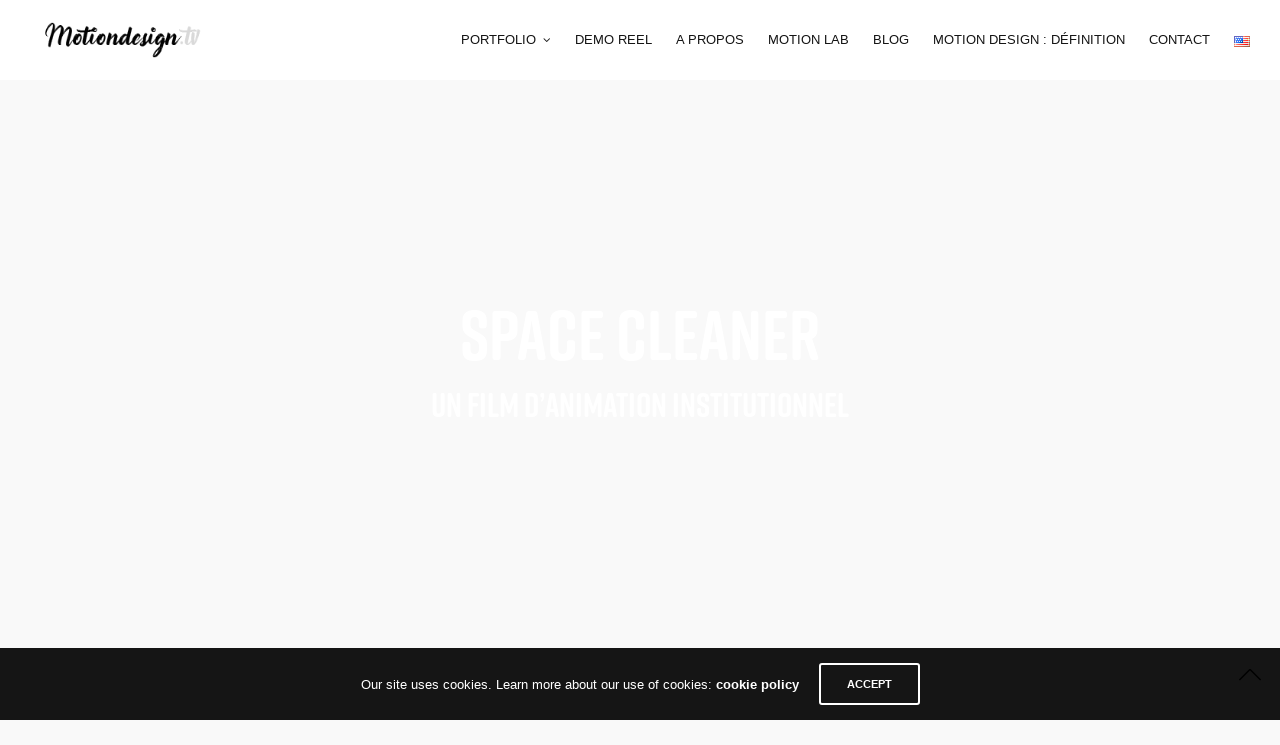

--- FILE ---
content_type: text/html; charset=UTF-8
request_url: https://motiondesign.tv/portfolio/tour-elithis-danube/
body_size: 13040
content:
<!doctype html>
<html lang="fr-FR">
<head>
	<meta charset="UTF-8" />
	<meta name="viewport" content="width=device-width, initial-scale=1, maximum-scale=1, user-scalable=no, viewport-fit=cover">
	<link rel="profile" href="http://gmpg.org/xfn/11">
	<link rel="pingback" href="https://motiondesign.tv/xmlrpc.php">
	<meta http-equiv="x-dns-prefetch-control" content="on">
	<link rel="dns-prefetch" href="//fonts.googleapis.com" />
	<link rel="dns-prefetch" href="//fonts.gstatic.com" />
	<link rel="dns-prefetch" href="//0.gravatar.com/" />
	<link rel="dns-prefetch" href="//2.gravatar.com/" />
	<link rel="dns-prefetch" href="//1.gravatar.com/" />
	<!-- This site is optimized with the Yoast SEO plugin v14.1 - https://yoast.com/wordpress/plugins/seo/ -->
	<link media="all" href="https://motiondesign.tv/wp-content/cache/autoptimize/css/autoptimize_85a2d644da82fb21b0e824062f062782.css" rel="stylesheet" /><title>Tour Elithis Danube - Un film d&#039;animation 3D corporate</title>
	<meta name="description" content="Dans ce film d&#039;animation 3D corporate, un robot et son compagnon partent à la découverte de la tour Elithis Danube, à Strasbourg." />
	<meta name="robots" content="index, follow" />
	<meta name="googlebot" content="index, follow, max-snippet:-1, max-image-preview:large, max-video-preview:-1" />
	<meta name="bingbot" content="index, follow, max-snippet:-1, max-image-preview:large, max-video-preview:-1" />
	<link rel="canonical" href="http://motiondesign.tv/portfolio/tour-elithis-danube/" />
	<meta property="og:locale" content="fr_FR" />
	<meta property="og:type" content="article" />
	<meta property="og:title" content="Tour Elithis Danube - Un film d&#039;animation 3D corporate" />
	<meta property="og:description" content="Dans ce film d&#039;animation 3D corporate, un robot et son compagnon partent à la découverte de la tour Elithis Danube, à Strasbourg." />
	<meta property="og:url" content="http://motiondesign.tv/portfolio/tour-elithis-danube/" />
	<meta property="og:site_name" content="Motion Designer Freelance" />
	<meta property="article:modified_time" content="2019-09-17T15:53:25+00:00" />
	<meta property="og:image" content="https://motiondesign.tv/wp-content/uploads/2019/05/ted.jpg" />
	<meta property="og:image:width" content="740" />
	<meta property="og:image:height" content="920" />
	<meta name="twitter:card" content="summary_large_image" />
	<script type="application/ld+json" class="yoast-schema-graph">{"@context":"https://schema.org","@graph":[{"@type":"Organization","@id":"https://motiondesign.tv/#organization","name":"motion designer freelance","url":"https://motiondesign.tv/","sameAs":["https://www.instagram.com/francis_bievre/","https://www.linkedin.com/in/francis-bi\u00e8vre-a7b09498/","https://www.youtube.com/channel/UC4OfhXmboBASx_uTJ-Aamjw"],"logo":{"@type":"ImageObject","@id":"https://motiondesign.tv/#logo","inLanguage":"fr-FR","url":"https://motiondesign.tv/wp-content/uploads/2019/05/motiondesignlogo_3.png","width":386,"height":47,"caption":"motion designer freelance"},"image":{"@id":"https://motiondesign.tv/#logo"}},{"@type":"WebSite","@id":"https://motiondesign.tv/#website","url":"https://motiondesign.tv/","name":"Motion Designer Freelance","description":"Motion Design 3D pour les entreprises","publisher":{"@id":"https://motiondesign.tv/#organization"},"potentialAction":[{"@type":"SearchAction","target":"https://motiondesign.tv/?s={search_term_string}","query-input":"required name=search_term_string"}],"inLanguage":"fr-FR"},{"@type":"ImageObject","@id":"http://motiondesign.tv/portfolio/tour-elithis-danube/#primaryimage","inLanguage":"fr-FR","url":"https://motiondesign.tv/wp-content/uploads/2019/05/ted.jpg","width":740,"height":920},{"@type":"WebPage","@id":"http://motiondesign.tv/portfolio/tour-elithis-danube/#webpage","url":"http://motiondesign.tv/portfolio/tour-elithis-danube/","name":"Tour Elithis Danube - Un film d'animation 3D corporate","isPartOf":{"@id":"https://motiondesign.tv/#website"},"primaryImageOfPage":{"@id":"http://motiondesign.tv/portfolio/tour-elithis-danube/#primaryimage"},"datePublished":"2017-04-01T17:17:48+00:00","dateModified":"2019-09-17T15:53:25+00:00","description":"Dans ce film d'animation 3D corporate, un robot et son compagnon partent \u00e0 la d\u00e9couverte de la tour Elithis Danube, \u00e0 Strasbourg.","inLanguage":"fr-FR","potentialAction":[{"@type":"ReadAction","target":["http://motiondesign.tv/portfolio/tour-elithis-danube/"]}]}]}</script>
	<!-- / Yoast SEO plugin. -->


<link rel='dns-prefetch' href='//www.google.com' />
<link rel='dns-prefetch' href='//use.typekit.net' />
<link rel='dns-prefetch' href='//s.w.org' />
<link href='https://sp-ao.shortpixel.ai' rel='preconnect' />
<link rel="alternate" type="application/rss+xml" title="Motion Designer Freelance &raquo; Flux" href="https://motiondesign.tv/feed/" />
<link rel="alternate" type="application/rss+xml" title="Motion Designer Freelance &raquo; Flux des commentaires" href="https://motiondesign.tv/comments/feed/" />
<!-- This site uses the Google Analytics by ExactMetrics plugin v6.0.2 - Using Analytics tracking - https://www.exactmetrics.com/ -->
<script type="text/javascript" data-cfasync="false">
	var em_version         = '6.0.2';
	var em_track_user      = true;
	var em_no_track_reason = '';
	
	var disableStr = 'ga-disable-UA-141037190-1';

	/* Function to detect opted out users */
	function __gaTrackerIsOptedOut() {
		return document.cookie.indexOf(disableStr + '=true') > -1;
	}

	/* Disable tracking if the opt-out cookie exists. */
	if ( __gaTrackerIsOptedOut() ) {
		window[disableStr] = true;
	}

	/* Opt-out function */
	function __gaTrackerOptout() {
	  document.cookie = disableStr + '=true; expires=Thu, 31 Dec 2099 23:59:59 UTC; path=/';
	  window[disableStr] = true;
	}

	if ( 'undefined' === typeof gaOptout ) {
		function gaOptout() {
			__gaTrackerOptout();
		}
	}
	
	if ( em_track_user ) {
		(function(i,s,o,g,r,a,m){i['GoogleAnalyticsObject']=r;i[r]=i[r]||function(){
			(i[r].q=i[r].q||[]).push(arguments)},i[r].l=1*new Date();a=s.createElement(o),
			m=s.getElementsByTagName(o)[0];a.async=1;a.src=g;m.parentNode.insertBefore(a,m)
		})(window,document,'script','//www.google-analytics.com/analytics.js','__gaTracker');

window.ga = __gaTracker;		__gaTracker('create', 'UA-141037190-1', 'auto');
		__gaTracker('set', 'forceSSL', true);
		__gaTracker('send','pageview');
		__gaTracker( function() { window.ga = __gaTracker; } );
	} else {
		console.log( "" );
		(function() {
			/* https://developers.google.com/analytics/devguides/collection/analyticsjs/ */
			var noopfn = function() {
				return null;
			};
			var noopnullfn = function() {
				return null;
			};
			var Tracker = function() {
				return null;
			};
			var p = Tracker.prototype;
			p.get = noopfn;
			p.set = noopfn;
			p.send = noopfn;
			var __gaTracker = function() {
				var len = arguments.length;
				if ( len === 0 ) {
					return;
				}
				var f = arguments[len-1];
				if ( typeof f !== 'object' || f === null || typeof f.hitCallback !== 'function' ) {
					console.log( 'Not running function __gaTracker(' + arguments[0] + " ....) because you are not being tracked. " + em_no_track_reason );
					return;
				}
				try {
					f.hitCallback();
				} catch (ex) {

				}
			};
			__gaTracker.create = function() {
				return new Tracker();
			};
			__gaTracker.getByName = noopnullfn;
			__gaTracker.getAll = function() {
				return [];
			};
			__gaTracker.remove = noopfn;
			window['__gaTracker'] = __gaTracker;
			window.ga = __gaTracker;		})();
		}
</script>
<!-- / Google Analytics by ExactMetrics -->
		<script type="text/javascript">
			window._wpemojiSettings = {"baseUrl":"https:\/\/s.w.org\/images\/core\/emoji\/12.0.0-1\/72x72\/","ext":".png","svgUrl":"https:\/\/s.w.org\/images\/core\/emoji\/12.0.0-1\/svg\/","svgExt":".svg","source":{"concatemoji":"https:\/\/motiondesign.tv\/wp-includes\/js\/wp-emoji-release.min.js?ver=5.3.20"}};
			!function(e,a,t){var n,r,o,i=a.createElement("canvas"),p=i.getContext&&i.getContext("2d");function s(e,t){var a=String.fromCharCode;p.clearRect(0,0,i.width,i.height),p.fillText(a.apply(this,e),0,0);e=i.toDataURL();return p.clearRect(0,0,i.width,i.height),p.fillText(a.apply(this,t),0,0),e===i.toDataURL()}function c(e){var t=a.createElement("script");t.src=e,t.defer=t.type="text/javascript",a.getElementsByTagName("head")[0].appendChild(t)}for(o=Array("flag","emoji"),t.supports={everything:!0,everythingExceptFlag:!0},r=0;r<o.length;r++)t.supports[o[r]]=function(e){if(!p||!p.fillText)return!1;switch(p.textBaseline="top",p.font="600 32px Arial",e){case"flag":return s([127987,65039,8205,9895,65039],[127987,65039,8203,9895,65039])?!1:!s([55356,56826,55356,56819],[55356,56826,8203,55356,56819])&&!s([55356,57332,56128,56423,56128,56418,56128,56421,56128,56430,56128,56423,56128,56447],[55356,57332,8203,56128,56423,8203,56128,56418,8203,56128,56421,8203,56128,56430,8203,56128,56423,8203,56128,56447]);case"emoji":return!s([55357,56424,55356,57342,8205,55358,56605,8205,55357,56424,55356,57340],[55357,56424,55356,57342,8203,55358,56605,8203,55357,56424,55356,57340])}return!1}(o[r]),t.supports.everything=t.supports.everything&&t.supports[o[r]],"flag"!==o[r]&&(t.supports.everythingExceptFlag=t.supports.everythingExceptFlag&&t.supports[o[r]]);t.supports.everythingExceptFlag=t.supports.everythingExceptFlag&&!t.supports.flag,t.DOMReady=!1,t.readyCallback=function(){t.DOMReady=!0},t.supports.everything||(n=function(){t.readyCallback()},a.addEventListener?(a.addEventListener("DOMContentLoaded",n,!1),e.addEventListener("load",n,!1)):(e.attachEvent("onload",n),a.attachEvent("onreadystatechange",function(){"complete"===a.readyState&&t.readyCallback()})),(n=t.source||{}).concatemoji?c(n.concatemoji):n.wpemoji&&n.twemoji&&(c(n.twemoji),c(n.wpemoji)))}(window,document,window._wpemojiSettings);
		</script>
		
	






<script type='text/javascript'>
/* <![CDATA[ */
var exactmetrics_frontend = {"js_events_tracking":"true","download_extensions":"zip,mp3,mpeg,pdf,docx,pptx,xlsx,rar","inbound_paths":"[{\"path\":\"\\\/go\\\/\",\"label\":\"affiliate\"},{\"path\":\"\\\/recommend\\\/\",\"label\":\"affiliate\"}]","home_url":"https:\/\/motiondesign.tv","hash_tracking":"false"};
/* ]]> */
</script>

<script type='text/javascript' src='https://motiondesign.tv/wp-includes/js/jquery/jquery.js?ver=1.12.4-wp'></script>



<script type='text/javascript' src='https://use.typekit.net/jkc5bgx.js?ver=5.1.3.1'></script>
<script type='text/javascript'>
try{Typekit.load({ async: true });}catch(e){}
</script>
<link rel='https://api.w.org/' href='https://motiondesign.tv/wp-json/' />
<link rel="EditURI" type="application/rsd+xml" title="RSD" href="https://motiondesign.tv/xmlrpc.php?rsd" />
<link rel="wlwmanifest" type="application/wlwmanifest+xml" href="https://motiondesign.tv/wp-includes/wlwmanifest.xml" /> 
<meta name="generator" content="WordPress 5.3.20" />
<link rel='shortlink' href='https://motiondesign.tv/?p=739' />
<link rel="alternate" type="application/json+oembed" href="https://motiondesign.tv/wp-json/oembed/1.0/embed?url=https%3A%2F%2Fmotiondesign.tv%2Fportfolio%2Ftour-elithis-danube%2F" />
<link rel="alternate" type="text/xml+oembed" href="https://motiondesign.tv/wp-json/oembed/1.0/embed?url=https%3A%2F%2Fmotiondesign.tv%2Fportfolio%2Ftour-elithis-danube%2F&#038;format=xml" />
<link rel="alternate" href="https://motiondesign.tv/portfolio/tour-elithis-danube/" hreflang="fr" />
<link rel="alternate" href="https://motiondesign.tv/en/portfolio/corporate-animated-movie/" hreflang="en" />
<meta name="generator" content="Powered by WPBakery Page Builder - drag and drop page builder for WordPress."/>
<meta name="generator" content="Powered by Slider Revolution 6.1.7 - responsive, Mobile-Friendly Slider Plugin for WordPress with comfortable drag and drop interface." />
<link rel="icon" href="https://sp-ao.shortpixel.ai/client/q_glossy,ret_img,w_32,h_32/https://motiondesign.tv/wp-content/uploads/2019/05/cropped-favicon-32x32.png" sizes="32x32" />
<link rel="icon" href="https://sp-ao.shortpixel.ai/client/q_glossy,ret_img,w_192,h_192/https://motiondesign.tv/wp-content/uploads/2019/05/cropped-favicon-192x192.png" sizes="192x192" />
<link rel="apple-touch-icon-precomposed" href="https://motiondesign.tv/wp-content/uploads/2019/05/cropped-favicon-180x180.png" />
<meta name="msapplication-TileImage" content="https://motiondesign.tv/wp-content/uploads/2019/05/cropped-favicon-270x270.png" />
<script type="text/javascript">function setREVStartSize(e){			
			try {								
				var pw = document.getElementById(e.c).parentNode.offsetWidth,
					newh;
				pw = pw===0 || isNaN(pw) ? window.innerWidth : pw;
				e.tabw = e.tabw===undefined ? 0 : parseInt(e.tabw);
				e.thumbw = e.thumbw===undefined ? 0 : parseInt(e.thumbw);
				e.tabh = e.tabh===undefined ? 0 : parseInt(e.tabh);
				e.thumbh = e.thumbh===undefined ? 0 : parseInt(e.thumbh);
				e.tabhide = e.tabhide===undefined ? 0 : parseInt(e.tabhide);
				e.thumbhide = e.thumbhide===undefined ? 0 : parseInt(e.thumbhide);
				e.mh = e.mh===undefined || e.mh=="" || e.mh==="auto" ? 0 : parseInt(e.mh,0);		
				if(e.layout==="fullscreen" || e.l==="fullscreen") 						
					newh = Math.max(e.mh,window.innerHeight);				
				else{					
					e.gw = Array.isArray(e.gw) ? e.gw : [e.gw];
					for (var i in e.rl) if (e.gw[i]===undefined || e.gw[i]===0) e.gw[i] = e.gw[i-1];					
					e.gh = e.el===undefined || e.el==="" || (Array.isArray(e.el) && e.el.length==0)? e.gh : e.el;
					e.gh = Array.isArray(e.gh) ? e.gh : [e.gh];
					for (var i in e.rl) if (e.gh[i]===undefined || e.gh[i]===0) e.gh[i] = e.gh[i-1];
										
					var nl = new Array(e.rl.length),
						ix = 0,						
						sl;					
					e.tabw = e.tabhide>=pw ? 0 : e.tabw;
					e.thumbw = e.thumbhide>=pw ? 0 : e.thumbw;
					e.tabh = e.tabhide>=pw ? 0 : e.tabh;
					e.thumbh = e.thumbhide>=pw ? 0 : e.thumbh;					
					for (var i in e.rl) nl[i] = e.rl[i]<window.innerWidth ? 0 : e.rl[i];
					sl = nl[0];									
					for (var i in nl) if (sl>nl[i] && nl[i]>0) { sl = nl[i]; ix=i;}															
					var m = pw>(e.gw[ix]+e.tabw+e.thumbw) ? 1 : (pw-(e.tabw+e.thumbw)) / (e.gw[ix]);					

					newh =  (e.type==="carousel" && e.justify==="true" ? e.gh[ix] : (e.gh[ix] * m)) + (e.tabh + e.thumbh);
				}			
				
				if(window.rs_init_css===undefined) window.rs_init_css = document.head.appendChild(document.createElement("style"));					
				document.getElementById(e.c).height = newh;
				window.rs_init_css.innerHTML += "#"+e.c+"_wrapper { height: "+newh+"px }";				
			} catch(e){
				console.log("Failure at Presize of Slider:" + e)
			}					   
		  };</script>
<style type="text/css" data-type="vc_shortcodes-custom-css">.vc_custom_1559072236447{padding-top: 30vh !important;padding-bottom: 30vh !important;background-image: url(http://www.motiondesign.tv/wp-content/uploads/2019/05/TED_2.jpg?id=740) !important;background-position: center !important;background-repeat: no-repeat !important;background-size: cover !important;}.vc_custom_1491558560908{padding-top: 12vh !important;padding-bottom: 12vh !important;}.vc_custom_1558022759934{background-color: #000533 !important;}.vc_custom_1491558553200{padding-right: 5% !important;}</style><noscript><style> .wpb_animate_when_almost_visible { opacity: 1; }</style></noscript><noscript><style id="rocket-lazyload-nojs-css">.rll-youtube-player, [data-lazy-src]{display:none !important;}</style></noscript></head>
<body class="portfolio-template-default single single-portfolio postid-739 mobile_menu_position_left mobile_menu_style_style2 header_style_style2 header_full_menu_on footer_style_style2 site_bars_off preloader_off header_full_menu_submenu_color_style2 footer_simple_fixed_off thb-single-product-ajax-on transparent_header_off  wpb-js-composer js-comp-ver-6.1 vc_responsive">


<div id="wrapper" class="open">

	<!-- Start Mobile Menu -->
	<nav id="mobile-menu" class="style2">
	<div class="spacer"></div>
	<div class="menu-container custom_scroll">
		<a href="#" class="panel-close"><svg xmlns="http://www.w3.org/2000/svg" viewBox="0 0 64 64" enable-background="new 0 0 64 64"><g fill="none" stroke="#000" stroke-width="2" stroke-miterlimit="10"><path d="m18.947 17.15l26.1 25.903"/><path d="m19.05 43.15l25.902-26.1"/></g></svg></a>
		<div class="menu-holder">
						  <ul id="menu-navigation" class="mobile-menu"><li id="menu-item-931" class="menu-item menu-item-type-post_type menu-item-object-page menu-item-home menu-item-has-children menu-item-931"><a href="https://motiondesign.tv/">Portfolio</a>
<ul class="sub-menu " >
	<li id="menu-item-1311" class="menu-item menu-item-type-custom menu-item-object-custom menu-item-1311"><a href="http://motiondesign.tv/portfolio/la-voie-des-explorateurs-film-3d/">La voie des explorateurs</a></li>
	<li id="menu-item-801" class="menu-item menu-item-type-custom menu-item-object-custom menu-item-801"><a href="http://www.motiondesign.tv/portfolio/paco-rabanne-pac-man-edition/">Paco Rabanne &#038; Pac Man</a></li>
	<li id="menu-item-800" class="menu-item menu-item-type-custom menu-item-object-custom menu-item-800"><a href="http://www.motiondesign.tv/portfolio/renault-time-machine/">Renault Easy Life Time Machine</a></li>
	<li id="menu-item-799" class="menu-item menu-item-type-custom menu-item-object-custom menu-item-799"><a href="http://www.motiondesign.tv/portfolio/bledina-film-danimation-3d/">Bledina : L&rsquo;Odyssé du Petit Pot</a></li>
	<li id="menu-item-806" class="menu-item menu-item-type-custom menu-item-object-custom menu-item-806"><a href="http://www.motiondesign.tv/portfolio/well-building-2050/">Well Building 2050 : Motion Design 3D</a></li>
	<li id="menu-item-1125" class="menu-item menu-item-type-custom menu-item-object-custom menu-item-1125"><a href="http://www.motiondesign.tv/portfolio/course-delorean-versus-x-wing/">DeLorean VS X-Wing : La Course</a></li>
	<li id="menu-item-810" class="menu-item menu-item-type-custom menu-item-object-custom menu-item-810"><a href="http://www.motiondesign.tv/portfolio/flat-motion-design/">Flat Motion Design</a></li>
	<li id="menu-item-807" class="menu-item menu-item-type-custom menu-item-object-custom menu-item-807"><a href="http://www.motiondesign.tv/portfolio/la-fonciere-numerique-motion-design-3d/">La Foncière Numérique</a></li>
	<li id="menu-item-805" class="menu-item menu-item-type-custom menu-item-object-custom menu-item-805"><a href="http://www.motiondesign.tv/portfolio/tour-elithis-danube/">Space Cleaner : Film d&rsquo;animation institutionnel</a></li>
	<li id="menu-item-1126" class="menu-item menu-item-type-custom menu-item-object-custom menu-item-1126"><a href="http://www.motiondesign.tv/portfolio/boucle-en-motion-design/">Boucle en Motion Design</a></li>
	<li id="menu-item-808" class="menu-item menu-item-type-custom menu-item-object-custom menu-item-808"><a href="http://www.motiondesign.tv/portfolio/credit-agricole/">Crédit Agricole</a></li>
	<li id="menu-item-809" class="menu-item menu-item-type-custom menu-item-object-custom menu-item-809"><a href="http://www.motiondesign.tv/portfolio/une-rencontre-spatiale-film-animation-3d/">Une Rencontre Spatiale : Film d&rsquo;Animation</a></li>
	<li id="menu-item-804" class="menu-item menu-item-type-custom menu-item-object-custom menu-item-804"><a href="http://www.motiondesign.tv/portfolio/flat-motion-design/">Motion Design Coloré</a></li>
</ul>
</li>
<li id="menu-item-833" class="menu-item menu-item-type-post_type menu-item-object-page menu-item-833"><a href="https://motiondesign.tv/motion-design-demo-reel/">Demo Reel</a></li>
<li id="menu-item-803" class="menu-item menu-item-type-post_type menu-item-object-page menu-item-803"><a href="https://motiondesign.tv/a-propos-motion-designer-freelance/">A propos</a></li>
<li id="menu-item-1312" class="menu-item menu-item-type-post_type menu-item-object-page menu-item-1312"><a href="https://motiondesign.tv/motion-lab/">Motion Lab</a></li>
<li id="menu-item-1388" class="menu-item menu-item-type-post_type menu-item-object-page menu-item-1388 menu-item-mega-parent "><a href="https://motiondesign.tv/blog/">Blog</a></li>
<li id="menu-item-939" class="menu-item menu-item-type-post_type menu-item-object-page menu-item-939"><a href="https://motiondesign.tv/motion-design-une-definition/">Motion Design : Définition</a></li>
<li id="menu-item-574" class="menu-item menu-item-type-post_type menu-item-object-page menu-item-574"><a href="https://motiondesign.tv/contact-motion-designer/">Contact</a></li>
<li id="menu-item-597-en" class="lang-item lang-item-89 lang-item-en menu-item menu-item-type-custom menu-item-object-custom menu-item-597-en"><a href="https://motiondesign.tv/en/portfolio/corporate-animated-movie/" hreflang="en-US" lang="en-US"><img src="data:image/svg+xml,%3Csvg%20xmlns='http://www.w3.org/2000/svg'%20viewBox='0%200%2016%2011'%3E%3C/svg%3E" title="English" alt="English" width="16" height="11" data-lazy-src="[data-uri]" /><noscript><img src="[data-uri]" title="English" alt="English" width="16" height="11" /></noscript></a></li>
</ul>					</div>

		<div class="menu-footer">
			<p>Francis Bièvre</p>
<p>Motion Designer 3D &amp; Réalisateur</p>
<p><a href="mailto:hello@motiondesign.tv"><strong>hello@motiondesign.tv</strong></a></p>			<div class="social-links">
				  			<a href="https://vimeo.com/francisbievre" class="vimeo icon-1x" target="_blank">
  				<i class="fa fa-vimeo"></i>
  				  			</a>  			<a href="http://www.instagram.com/francis_bievre" class="instagram icon-1x" target="_blank">
  				<i class="fa fa-instagram"></i>
  				  			</a>			</div>
						<div class="select-wrapper">
								<select id="thb_language_selector">
				<option value="https://motiondesign.tv/portfolio/tour-elithis-danube/" ></option><option value="https://motiondesign.tv/en/portfolio/corporate-animated-movie/" ></option>				</select>
			</div>
				</div>
	</div>
</nav>	<!-- End Mobile Menu -->

	<!-- Start Quick Cart -->
		<!-- End Quick Cart -->

	<!-- Start Header -->
	<header class="header style2">
	<div class="row align-middle full-width-row no-padding ">
		<div class="small-12 columns">
			<div class="logo-holder">
								<a href="#" data-target="open-menu" class="mobile-toggle">
					<div>
						<span></span><span></span><span></span>
					</div>
				</a>
								<a href="https://motiondesign.tv/" class="logolink">
					<img src="data:image/svg+xml,%3Csvg%20xmlns='http://www.w3.org/2000/svg'%20viewBox='0%200%200%200'%3E%3C/svg%3E" class="logoimg" alt="Motion Designer Freelance" data-lazy-src="https://sp-ao.shortpixel.ai/client/q_glossy,ret_img/https://motiondesign.tv/wp-content/uploads/2019/05/motiondesignlogo_5.png"/><noscript><img src="/wp-content/uploads/2019/05/motiondesignlogo_5.png" class="logoimg" alt="Motion Designer Freelance"/></noscript>
					<img src="data:image/svg+xml,%3Csvg%20xmlns='http://www.w3.org/2000/svg'%20viewBox='0%200%200%200'%3E%3C/svg%3E" class="logoimg logo_light" alt="Motion Designer Freelance" data-lazy-src="https://sp-ao.shortpixel.ai/client/q_glossy,ret_img/https://motiondesign.tv/wp-content/themes/notio-wp/assets/img/logo.png"/><noscript><img src="https://motiondesign.tv/wp-content/themes/notio-wp/assets/img/logo.png" class="logoimg logo_light" alt="Motion Designer Freelance"/></noscript>
				</a>
			</div>
			<div class="menu-holder icon-holder">
													<nav id="full-menu" role="navigation">
												  <ul id="menu-navigation-1" class="sf-menu"><li id="menu-item-931" class="menu-item menu-item-type-post_type menu-item-object-page menu-item-home menu-item-has-children menu-item-931"><a href="https://motiondesign.tv/">Portfolio</a>
<ul class="sub-menu " >
	<li id="menu-item-1311" class="menu-item menu-item-type-custom menu-item-object-custom menu-item-1311"><a href="http://motiondesign.tv/portfolio/la-voie-des-explorateurs-film-3d/">La voie des explorateurs</a></li>
	<li id="menu-item-801" class="menu-item menu-item-type-custom menu-item-object-custom menu-item-801"><a href="http://www.motiondesign.tv/portfolio/paco-rabanne-pac-man-edition/">Paco Rabanne &#038; Pac Man</a></li>
	<li id="menu-item-800" class="menu-item menu-item-type-custom menu-item-object-custom menu-item-800"><a href="http://www.motiondesign.tv/portfolio/renault-time-machine/">Renault Easy Life Time Machine</a></li>
	<li id="menu-item-799" class="menu-item menu-item-type-custom menu-item-object-custom menu-item-799"><a href="http://www.motiondesign.tv/portfolio/bledina-film-danimation-3d/">Bledina : L&rsquo;Odyssé du Petit Pot</a></li>
	<li id="menu-item-806" class="menu-item menu-item-type-custom menu-item-object-custom menu-item-806"><a href="http://www.motiondesign.tv/portfolio/well-building-2050/">Well Building 2050 : Motion Design 3D</a></li>
	<li id="menu-item-1125" class="menu-item menu-item-type-custom menu-item-object-custom menu-item-1125"><a href="http://www.motiondesign.tv/portfolio/course-delorean-versus-x-wing/">DeLorean VS X-Wing : La Course</a></li>
	<li id="menu-item-810" class="menu-item menu-item-type-custom menu-item-object-custom menu-item-810"><a href="http://www.motiondesign.tv/portfolio/flat-motion-design/">Flat Motion Design</a></li>
	<li id="menu-item-807" class="menu-item menu-item-type-custom menu-item-object-custom menu-item-807"><a href="http://www.motiondesign.tv/portfolio/la-fonciere-numerique-motion-design-3d/">La Foncière Numérique</a></li>
	<li id="menu-item-805" class="menu-item menu-item-type-custom menu-item-object-custom menu-item-805"><a href="http://www.motiondesign.tv/portfolio/tour-elithis-danube/">Space Cleaner : Film d&rsquo;animation institutionnel</a></li>
	<li id="menu-item-1126" class="menu-item menu-item-type-custom menu-item-object-custom menu-item-1126"><a href="http://www.motiondesign.tv/portfolio/boucle-en-motion-design/">Boucle en Motion Design</a></li>
	<li id="menu-item-808" class="menu-item menu-item-type-custom menu-item-object-custom menu-item-808"><a href="http://www.motiondesign.tv/portfolio/credit-agricole/">Crédit Agricole</a></li>
	<li id="menu-item-809" class="menu-item menu-item-type-custom menu-item-object-custom menu-item-809"><a href="http://www.motiondesign.tv/portfolio/une-rencontre-spatiale-film-animation-3d/">Une Rencontre Spatiale : Film d&rsquo;Animation</a></li>
	<li id="menu-item-804" class="menu-item menu-item-type-custom menu-item-object-custom menu-item-804"><a href="http://www.motiondesign.tv/portfolio/flat-motion-design/">Motion Design Coloré</a></li>
</ul>
</li>
<li id="menu-item-833" class="menu-item menu-item-type-post_type menu-item-object-page menu-item-833"><a href="https://motiondesign.tv/motion-design-demo-reel/">Demo Reel</a></li>
<li id="menu-item-803" class="menu-item menu-item-type-post_type menu-item-object-page menu-item-803"><a href="https://motiondesign.tv/a-propos-motion-designer-freelance/">A propos</a></li>
<li id="menu-item-1312" class="menu-item menu-item-type-post_type menu-item-object-page menu-item-1312"><a href="https://motiondesign.tv/motion-lab/">Motion Lab</a></li>
<li id="menu-item-1388" class="menu-item menu-item-type-post_type menu-item-object-page menu-item-1388 menu-item-mega-parent "><a href="https://motiondesign.tv/blog/">Blog</a></li>
<li id="menu-item-939" class="menu-item menu-item-type-post_type menu-item-object-page menu-item-939"><a href="https://motiondesign.tv/motion-design-une-definition/">Motion Design : Définition</a></li>
<li id="menu-item-574" class="menu-item menu-item-type-post_type menu-item-object-page menu-item-574"><a href="https://motiondesign.tv/contact-motion-designer/">Contact</a></li>
<li id="menu-item-597-en" class="lang-item lang-item-89 lang-item-en menu-item menu-item-type-custom menu-item-object-custom menu-item-597-en"><a href="https://motiondesign.tv/en/portfolio/corporate-animated-movie/" hreflang="en-US" lang="en-US"><img src="data:image/svg+xml,%3Csvg%20xmlns='http://www.w3.org/2000/svg'%20viewBox='0%200%2016%2011'%3E%3C/svg%3E" title="English" alt="English" width="16" height="11" data-lazy-src="[data-uri]" /><noscript><img src="[data-uri]" title="English" alt="English" width="16" height="11" /></noscript></a></li>
</ul>											</nav>
																			</div>
		</div>
	</div>
</header>	<!-- End Header -->

	
	<div role="main">
    		<div class="post post-739 portfolio type-portfolio status-publish has-post-thumbnail hentry project-category-film-danimation-3d" id="post-739">

			<div class="post-content single-text">
				<div class="row wpb_row row-fluid no-padding full-width-row vc_custom_1559072236447 row-has-fill"><div class="wpb_column columns small-12 medium-12 thb-light-column"  ><div class="vc_column-inner  "><div class="wpb_wrapper">
	<div class="wpb_text_column wpb_content_element  ">
		<div class="wpb_wrapper">
			<h1 style="text-align: center;">Space Cleaner</h1>
<h2 style="text-align: center;">Un film d&rsquo;animation institutionnel</h2>

		</div>
	</div>
</div></div></div></div><div class="row wpb_row row-fluid vc_custom_1491558560908"><div class="wpb_column columns small-12 medium-8 thb-dark-column"  ><div class="vc_column-inner  vc_custom_1491558553200"><div class="wpb_wrapper">
	<div class="wpb_text_column wpb_content_element  ">
		<div class="wpb_wrapper">
			<h3><strong>Suite au visionnage de mon film « Une Rencontre Spatiale » dans lequel un robot extraterrestre rencontre la sonde Voyager 1, l’entreprise Elithis m’a demandé d’adapter cette histoire pour l’inauguration de leur tour de logement à énergie positive à Strasbourg.</strong></h3>
<p>C’est pourquoi ce film a un character design assez proche de l’autre, et partage certains assets avec lui (notamment Voyager). Mais ce n’est pas la seule raison : j’avais à peine deux semaines devant moi pour réaliser ce film ! Exit donc les étapes de storyboard et autres validations créatives, il a fallu plonger tout de suite dans la 3D sans possibilité de retour en arrière !</p>
<p><strong>Le synopsis du client :</strong> un robot de nettoyage (coucou Wall-E) rencontre la sonde Voyager lui indiquant le chemin de la terre, ou il apprend des techniques inédites pour préserver une planète de la pollution et du gaspillage énergétique.</p>
<p>L’inauguration se faisant devant un parterre de politiques, d’investisseurs, mais aussi du grand public et de classes d&rsquo;écoliers, Elithis souhaitait un film qui raconte une vraie histoire pouvant aussi bien distraire qu’informer (autant que faire se peut en institutionnel en tout cas).</p>
<p>Malheureusement, l’animation des personnages ainsi que la réalisation pêchent, la faute à un nombre conséquent de plans réalisés seul sur une période de temps très courte. Mais compte tenu de cette contrainte, je suis satisfait de la qualité des rendus et au final le film fonctionne plutôt bien !</p>
<p>J’ai pris beaucoup de plaisir à travailler sur ce projet.</p>

		</div>
	</div>
</div></div></div><div class="wpb_column columns small-12 medium-4 thb-dark-column"  ><div class="vc_column-inner  "><div class="wpb_wrapper">			<div class="portfolio-attributes style1">
												<div class="attribute">
						<h6>Client</h6>
												Elithis											</div>
									<div class="attribute">
						<h6>Ecriture / Réalisation / Modélisation / Texturing / Rig / Animation 3D / Rendus / Compositing / Montage</h6>
												Francis Bièvre											</div>
									<div class="attribute">
						<h6>Sound Designer / Compositeur</h6>
													<a href="http://www.audio-swell.com" target="_blank">
												Pierre Picot													</a>
											</div>
									<div class="attribute">
						<h6>Alternant en 3D</h6>
												Thomas Lebsir											</div>
									<div class="attribute">
						<h6>Motion Design des écrans</h6>
												Paris Rizakis											</div>
									</div>
	</div></div></div></div><div class="row wpb_row row-fluid align-center text-center no-padding full-width-row vc_custom_1558022759934 row-has-fill"><div class="wpb_column columns small-12 medium-12 thb-dark-column"  ><div class="vc_column-inner  "><div class="wpb_wrapper"><div class="row wpb_row vc_inner row-fluid max_width align-center text-center"><div class="wpb_column columns small-12 medium-12 large-10 thb-dark-column"><div class="vc_column-inner "><div class="wpb_wrapper"><div class="vc_empty_space"   style="height: 32px"><span class="vc_empty_space_inner"></span></div>
	<div class="wpb_raw_code wpb_content_element wpb_raw_html" >
		<div class="wpb_wrapper">
			<div style="padding:56.25% 0 0 0;position:relative;"><iframe loading="lazy" src="about:blank" style="position:absolute;top:0;left:0;width:100%;height:100%;" frameborder="0" allow="autoplay; fullscreen" allowfullscreen data-rocket-lazyload="fitvidscompatible" data-lazy-src="https://player.vimeo.com/video/275249487?title=0&#038;byline=0&#038;portrait=0"></iframe><noscript><iframe src="https://player.vimeo.com/video/275249487?title=0&byline=0&portrait=0" style="position:absolute;top:0;left:0;width:100%;height:100%;" frameborder="0" allow="autoplay; fullscreen" allowfullscreen></iframe></noscript></div><script src="https://player.vimeo.com/api/player.js"></script>
		</div>
	</div>
<div class="vc_empty_space"   style="height: 32px"><span class="vc_empty_space_inner"></span></div></div></div></div></div></div></div></div></div><div class="row wpb_row row-fluid"><div class="wpb_column columns small-12 medium-12 thb-dark-column"  ><div class="vc_column-inner  "><div class="wpb_wrapper"><div class="vc_empty_space"   style="height: 32px"><span class="vc_empty_space_inner"></span></div>
	<div class="wpb_text_column wpb_content_element  ">
		<div class="wpb_wrapper">
			<h3 style="text-align: center;"><strong>Les deux compagnons se dirigent vers la terre à bord de leur vaisseau de nettoyage.</strong></h3>
<p style="text-align: center;">Ils y découvrent la Tour Elithis Danube, dont ils vont ramener les plans chez eux.</p>

		</div>
	</div>
<div class="vc_empty_space"   style="height: 32px"><span class="vc_empty_space_inner"></span></div></div></div></div></div><div class="row wpb_row row-fluid low-padding no-padding full-width-row"><div class="wpb_column columns small-12 medium-6 thb-dark-column"  ><div class="vc_column-inner  "><div class="wpb_wrapper">	<div id="thb-image-6916a3a556044" class="caption-style1 animation left-to-right alignleft full  thb_image_link wp-caption ">
	  			<div class="thb-image-inner size_100">
				<img width="1920" height="812" src="[data-uri]" class="thb_image   attachment-full thb-lazyload lazyload" alt="" sizes="(max-width: 1920px) 100vw, 1920px" data-src="https://sp-ao.shortpixel.ai/client/q_glossy,ret_img,w_1920/https://motiondesign.tv/wp-content/uploads/2019/05/TED_3.jpg" data-sizes="auto" data-srcset="https://sp-ao.shortpixel.ai/client/q_glossy,ret_img,w_1920/https://motiondesign.tv/wp-content/uploads/2019/05/TED_3.jpg 1920w, https://sp-ao.shortpixel.ai/client/q_glossy,ret_img,w_300/https://motiondesign.tv/wp-content/uploads/2019/05/TED_3-300x127.jpg 300w, https://sp-ao.shortpixel.ai/client/q_glossy,ret_img,w_768/https://motiondesign.tv/wp-content/uploads/2019/05/TED_3-768x325.jpg 768w, https://sp-ao.shortpixel.ai/client/q_glossy,ret_img,w_1024/https://motiondesign.tv/wp-content/uploads/2019/05/TED_3-1024x433.jpg 1024w, https://sp-ao.shortpixel.ai/client/q_glossy,ret_img,w_150/https://motiondesign.tv/wp-content/uploads/2019/05/TED_3-150x63.jpg 150w, https://sp-ao.shortpixel.ai/client/q_glossy,ret_img,w_600/https://motiondesign.tv/wp-content/uploads/2019/05/TED_3-600x254.jpg 600w, https://sp-ao.shortpixel.ai/client/q_glossy,ret_img,w_900/https://motiondesign.tv/wp-content/uploads/2019/05/TED_3-900x381.jpg 900w, https://sp-ao.shortpixel.ai/client/q_glossy,ret_img,w_20/https://motiondesign.tv/wp-content/uploads/2019/05/TED_3-20x9.jpg 20w" />							</div>
									</div>
		<div id="thb-image-6916a3a5566a5" class="caption-style1 animation left-to-right alignleft full  thb_image_link wp-caption ">
	  			<div class="thb-image-inner size_100">
				<img width="1920" height="812" src="[data-uri]" class="thb_image   attachment-full thb-lazyload lazyload" alt="" sizes="(max-width: 1920px) 100vw, 1920px" data-src="https://sp-ao.shortpixel.ai/client/q_glossy,ret_img,w_1920/https://motiondesign.tv/wp-content/uploads/2019/05/TED_11.jpg" data-sizes="auto" data-srcset="https://sp-ao.shortpixel.ai/client/q_glossy,ret_img,w_1920/https://motiondesign.tv/wp-content/uploads/2019/05/TED_11.jpg 1920w, https://sp-ao.shortpixel.ai/client/q_glossy,ret_img,w_300/https://motiondesign.tv/wp-content/uploads/2019/05/TED_11-300x127.jpg 300w, https://sp-ao.shortpixel.ai/client/q_glossy,ret_img,w_768/https://motiondesign.tv/wp-content/uploads/2019/05/TED_11-768x325.jpg 768w, https://sp-ao.shortpixel.ai/client/q_glossy,ret_img,w_1024/https://motiondesign.tv/wp-content/uploads/2019/05/TED_11-1024x433.jpg 1024w, https://sp-ao.shortpixel.ai/client/q_glossy,ret_img,w_150/https://motiondesign.tv/wp-content/uploads/2019/05/TED_11-150x63.jpg 150w, https://sp-ao.shortpixel.ai/client/q_glossy,ret_img,w_600/https://motiondesign.tv/wp-content/uploads/2019/05/TED_11-600x254.jpg 600w, https://sp-ao.shortpixel.ai/client/q_glossy,ret_img,w_900/https://motiondesign.tv/wp-content/uploads/2019/05/TED_11-900x381.jpg 900w, https://sp-ao.shortpixel.ai/client/q_glossy,ret_img,w_20/https://motiondesign.tv/wp-content/uploads/2019/05/TED_11-20x9.jpg 20w" />							</div>
									</div>
	</div></div></div><div class="wpb_column columns small-12 medium-6 thb-dark-column"  ><div class="vc_column-inner  "><div class="wpb_wrapper">	<div id="thb-image-6916a3a556c8f" class="caption-style1 animation right-to-left alignleft full  thb_image_link wp-caption ">
	  			<div class="thb-image-inner size_100">
				<img width="1920" height="812" src="[data-uri]" class="thb_image   attachment-full thb-lazyload lazyload" alt="" sizes="(max-width: 1920px) 100vw, 1920px" data-src="https://sp-ao.shortpixel.ai/client/q_glossy,ret_img,w_1920/https://motiondesign.tv/wp-content/uploads/2019/05/TED_8.jpg" data-sizes="auto" data-srcset="https://sp-ao.shortpixel.ai/client/q_glossy,ret_img,w_1920/https://motiondesign.tv/wp-content/uploads/2019/05/TED_8.jpg 1920w, https://sp-ao.shortpixel.ai/client/q_glossy,ret_img,w_300/https://motiondesign.tv/wp-content/uploads/2019/05/TED_8-300x127.jpg 300w, https://sp-ao.shortpixel.ai/client/q_glossy,ret_img,w_768/https://motiondesign.tv/wp-content/uploads/2019/05/TED_8-768x325.jpg 768w, https://sp-ao.shortpixel.ai/client/q_glossy,ret_img,w_1024/https://motiondesign.tv/wp-content/uploads/2019/05/TED_8-1024x433.jpg 1024w, https://sp-ao.shortpixel.ai/client/q_glossy,ret_img,w_150/https://motiondesign.tv/wp-content/uploads/2019/05/TED_8-150x63.jpg 150w, https://sp-ao.shortpixel.ai/client/q_glossy,ret_img,w_600/https://motiondesign.tv/wp-content/uploads/2019/05/TED_8-600x254.jpg 600w, https://sp-ao.shortpixel.ai/client/q_glossy,ret_img,w_900/https://motiondesign.tv/wp-content/uploads/2019/05/TED_8-900x381.jpg 900w, https://sp-ao.shortpixel.ai/client/q_glossy,ret_img,w_20/https://motiondesign.tv/wp-content/uploads/2019/05/TED_8-20x9.jpg 20w" />							</div>
									</div>
		<div id="thb-image-6916a3a557201" class="caption-style1 animation right-to-left alignleft full  thb_image_link wp-caption ">
	  			<div class="thb-image-inner size_100">
				<img width="1920" height="812" src="[data-uri]" class="thb_image   attachment-full thb-lazyload lazyload" alt="" sizes="(max-width: 1920px) 100vw, 1920px" data-src="https://sp-ao.shortpixel.ai/client/q_glossy,ret_img,w_1920/https://motiondesign.tv/wp-content/uploads/2019/05/TED_10.jpg" data-sizes="auto" data-srcset="https://sp-ao.shortpixel.ai/client/q_glossy,ret_img,w_1920/https://motiondesign.tv/wp-content/uploads/2019/05/TED_10.jpg 1920w, https://sp-ao.shortpixel.ai/client/q_glossy,ret_img,w_300/https://motiondesign.tv/wp-content/uploads/2019/05/TED_10-300x127.jpg 300w, https://sp-ao.shortpixel.ai/client/q_glossy,ret_img,w_768/https://motiondesign.tv/wp-content/uploads/2019/05/TED_10-768x325.jpg 768w, https://sp-ao.shortpixel.ai/client/q_glossy,ret_img,w_1024/https://motiondesign.tv/wp-content/uploads/2019/05/TED_10-1024x433.jpg 1024w, https://sp-ao.shortpixel.ai/client/q_glossy,ret_img,w_150/https://motiondesign.tv/wp-content/uploads/2019/05/TED_10-150x63.jpg 150w, https://sp-ao.shortpixel.ai/client/q_glossy,ret_img,w_600/https://motiondesign.tv/wp-content/uploads/2019/05/TED_10-600x254.jpg 600w, https://sp-ao.shortpixel.ai/client/q_glossy,ret_img,w_900/https://motiondesign.tv/wp-content/uploads/2019/05/TED_10-900x381.jpg 900w, https://sp-ao.shortpixel.ai/client/q_glossy,ret_img,w_20/https://motiondesign.tv/wp-content/uploads/2019/05/TED_10-20x9.jpg 20w" />							</div>
									</div>
	</div></div></div></div><div class="row wpb_row row-fluid"><div class="wpb_column columns small-12 medium-12 thb-dark-column"  ><div class="vc_column-inner  "><div class="wpb_wrapper"><div class="vc_empty_space"   style="height: 32px"><span class="vc_empty_space_inner"></span></div>
	<div class="wpb_text_column wpb_content_element  ">
		<div class="wpb_wrapper">
			<h3 style="text-align: center;"><strong>La zone de vie des robots a dû être entièrement créée, en plus de l&rsquo;extérieur du vaisseau.</strong></h3>
<p style="text-align: center;">La contrainte de temps a imposé un design général sobre, qui permet de lire l&rsquo;action facilement.</p>

		</div>
	</div>
<div class="vc_empty_space"   style="height: 32px"><span class="vc_empty_space_inner"></span></div></div></div></div></div><div class="row wpb_row row-fluid no-padding full-width-row"><div class="wpb_column columns small-12 medium-12 thb-dark-column"  ><div class="vc_column-inner  "><div class="wpb_wrapper">	<div id="thb-image-6916a3a557a6e" class="caption-style1 animation bottom-to-top aligncenter full  thb_image_link wp-caption ">
	  			<div class="thb-image-inner size_100">
				<img width="1920" height="812" src="[data-uri]" class="thb_image   attachment-full thb-lazyload lazyload" alt="" sizes="(max-width: 1920px) 100vw, 1920px" data-src="https://sp-ao.shortpixel.ai/client/q_glossy,ret_img,w_1920/https://motiondesign.tv/wp-content/uploads/2019/05/TED_12.jpg" data-sizes="auto" data-srcset="https://sp-ao.shortpixel.ai/client/q_glossy,ret_img,w_1920/https://motiondesign.tv/wp-content/uploads/2019/05/TED_12.jpg 1920w, https://sp-ao.shortpixel.ai/client/q_glossy,ret_img,w_300/https://motiondesign.tv/wp-content/uploads/2019/05/TED_12-300x127.jpg 300w, https://sp-ao.shortpixel.ai/client/q_glossy,ret_img,w_768/https://motiondesign.tv/wp-content/uploads/2019/05/TED_12-768x325.jpg 768w, https://sp-ao.shortpixel.ai/client/q_glossy,ret_img,w_1024/https://motiondesign.tv/wp-content/uploads/2019/05/TED_12-1024x433.jpg 1024w, https://sp-ao.shortpixel.ai/client/q_glossy,ret_img,w_150/https://motiondesign.tv/wp-content/uploads/2019/05/TED_12-150x63.jpg 150w, https://sp-ao.shortpixel.ai/client/q_glossy,ret_img,w_600/https://motiondesign.tv/wp-content/uploads/2019/05/TED_12-600x254.jpg 600w, https://sp-ao.shortpixel.ai/client/q_glossy,ret_img,w_900/https://motiondesign.tv/wp-content/uploads/2019/05/TED_12-900x381.jpg 900w, https://sp-ao.shortpixel.ai/client/q_glossy,ret_img,w_20/https://motiondesign.tv/wp-content/uploads/2019/05/TED_12-20x9.jpg 20w" />							</div>
									</div>
		<div id="thb-image-6916a3a557ff2" class="caption-style1 animation bottom-to-top aligncenter full  thb_image_link wp-caption ">
	  			<div class="thb-image-inner size_100">
				<img width="1920" height="812" src="[data-uri]" class="thb_image   attachment-full thb-lazyload lazyload" alt="" sizes="(max-width: 1920px) 100vw, 1920px" data-src="https://sp-ao.shortpixel.ai/client/q_glossy,ret_img,w_1920/https://motiondesign.tv/wp-content/uploads/2019/05/TED_1.jpg" data-sizes="auto" data-srcset="https://sp-ao.shortpixel.ai/client/q_glossy,ret_img,w_1920/https://motiondesign.tv/wp-content/uploads/2019/05/TED_1.jpg 1920w, https://sp-ao.shortpixel.ai/client/q_glossy,ret_img,w_300/https://motiondesign.tv/wp-content/uploads/2019/05/TED_1-300x127.jpg 300w, https://sp-ao.shortpixel.ai/client/q_glossy,ret_img,w_768/https://motiondesign.tv/wp-content/uploads/2019/05/TED_1-768x325.jpg 768w, https://sp-ao.shortpixel.ai/client/q_glossy,ret_img,w_1024/https://motiondesign.tv/wp-content/uploads/2019/05/TED_1-1024x433.jpg 1024w, https://sp-ao.shortpixel.ai/client/q_glossy,ret_img,w_150/https://motiondesign.tv/wp-content/uploads/2019/05/TED_1-150x63.jpg 150w, https://sp-ao.shortpixel.ai/client/q_glossy,ret_img,w_600/https://motiondesign.tv/wp-content/uploads/2019/05/TED_1-600x254.jpg 600w, https://sp-ao.shortpixel.ai/client/q_glossy,ret_img,w_900/https://motiondesign.tv/wp-content/uploads/2019/05/TED_1-900x381.jpg 900w, https://sp-ao.shortpixel.ai/client/q_glossy,ret_img,w_20/https://motiondesign.tv/wp-content/uploads/2019/05/TED_1-20x9.jpg 20w" />							</div>
									</div>
		<div id="thb-image-6916a3a558564" class="caption-style1 animation bottom-to-top aligncenter full  thb_image_link wp-caption ">
	  			<div class="thb-image-inner size_100">
				<img width="1920" height="812" src="[data-uri]" class="thb_image   attachment-full thb-lazyload lazyload" alt="" sizes="(max-width: 1920px) 100vw, 1920px" data-src="https://sp-ao.shortpixel.ai/client/q_glossy,ret_img,w_1920/https://motiondesign.tv/wp-content/uploads/2019/05/TED_7.jpg" data-sizes="auto" data-srcset="https://sp-ao.shortpixel.ai/client/q_glossy,ret_img,w_1920/https://motiondesign.tv/wp-content/uploads/2019/05/TED_7.jpg 1920w, https://sp-ao.shortpixel.ai/client/q_glossy,ret_img,w_300/https://motiondesign.tv/wp-content/uploads/2019/05/TED_7-300x127.jpg 300w, https://sp-ao.shortpixel.ai/client/q_glossy,ret_img,w_768/https://motiondesign.tv/wp-content/uploads/2019/05/TED_7-768x325.jpg 768w, https://sp-ao.shortpixel.ai/client/q_glossy,ret_img,w_1024/https://motiondesign.tv/wp-content/uploads/2019/05/TED_7-1024x433.jpg 1024w, https://sp-ao.shortpixel.ai/client/q_glossy,ret_img,w_150/https://motiondesign.tv/wp-content/uploads/2019/05/TED_7-150x63.jpg 150w, https://sp-ao.shortpixel.ai/client/q_glossy,ret_img,w_600/https://motiondesign.tv/wp-content/uploads/2019/05/TED_7-600x254.jpg 600w, https://sp-ao.shortpixel.ai/client/q_glossy,ret_img,w_900/https://motiondesign.tv/wp-content/uploads/2019/05/TED_7-900x381.jpg 900w, https://sp-ao.shortpixel.ai/client/q_glossy,ret_img,w_20/https://motiondesign.tv/wp-content/uploads/2019/05/TED_7-20x9.jpg 20w" />							</div>
									</div>
		<div id="thb-image-6916a3a558aa9" class="caption-style1 animation bottom-to-top aligncenter full  thb_image_link wp-caption ">
	  			<div class="thb-image-inner size_100">
				<img width="1920" height="812" src="[data-uri]" class="thb_image   attachment-full thb-lazyload lazyload" alt="" sizes="(max-width: 1920px) 100vw, 1920px" data-src="https://sp-ao.shortpixel.ai/client/q_glossy,ret_img,w_1920/https://motiondesign.tv/wp-content/uploads/2019/05/TED_5.jpg" data-sizes="auto" data-srcset="https://sp-ao.shortpixel.ai/client/q_glossy,ret_img,w_1920/https://motiondesign.tv/wp-content/uploads/2019/05/TED_5.jpg 1920w, https://sp-ao.shortpixel.ai/client/q_glossy,ret_img,w_300/https://motiondesign.tv/wp-content/uploads/2019/05/TED_5-300x127.jpg 300w, https://sp-ao.shortpixel.ai/client/q_glossy,ret_img,w_768/https://motiondesign.tv/wp-content/uploads/2019/05/TED_5-768x325.jpg 768w, https://sp-ao.shortpixel.ai/client/q_glossy,ret_img,w_1024/https://motiondesign.tv/wp-content/uploads/2019/05/TED_5-1024x433.jpg 1024w, https://sp-ao.shortpixel.ai/client/q_glossy,ret_img,w_150/https://motiondesign.tv/wp-content/uploads/2019/05/TED_5-150x63.jpg 150w, https://sp-ao.shortpixel.ai/client/q_glossy,ret_img,w_600/https://motiondesign.tv/wp-content/uploads/2019/05/TED_5-600x254.jpg 600w, https://sp-ao.shortpixel.ai/client/q_glossy,ret_img,w_900/https://motiondesign.tv/wp-content/uploads/2019/05/TED_5-900x381.jpg 900w, https://sp-ao.shortpixel.ai/client/q_glossy,ret_img,w_20/https://motiondesign.tv/wp-content/uploads/2019/05/TED_5-20x9.jpg 20w" />							</div>
									</div>
		<div id="thb-image-6916a3a558ff4" class="caption-style1 animation bottom-to-top aligncenter full  thb_image_link wp-caption ">
	  			<div class="thb-image-inner size_100">
				<img width="1920" height="812" src="[data-uri]" class="thb_image   attachment-full thb-lazyload lazyload" alt="" sizes="(max-width: 1920px) 100vw, 1920px" data-src="https://sp-ao.shortpixel.ai/client/q_glossy,ret_img,w_1920/https://motiondesign.tv/wp-content/uploads/2019/05/TED_9.jpg" data-sizes="auto" data-srcset="https://sp-ao.shortpixel.ai/client/q_glossy,ret_img,w_1920/https://motiondesign.tv/wp-content/uploads/2019/05/TED_9.jpg 1920w, https://sp-ao.shortpixel.ai/client/q_glossy,ret_img,w_300/https://motiondesign.tv/wp-content/uploads/2019/05/TED_9-300x127.jpg 300w, https://sp-ao.shortpixel.ai/client/q_glossy,ret_img,w_768/https://motiondesign.tv/wp-content/uploads/2019/05/TED_9-768x325.jpg 768w, https://sp-ao.shortpixel.ai/client/q_glossy,ret_img,w_1024/https://motiondesign.tv/wp-content/uploads/2019/05/TED_9-1024x433.jpg 1024w, https://sp-ao.shortpixel.ai/client/q_glossy,ret_img,w_150/https://motiondesign.tv/wp-content/uploads/2019/05/TED_9-150x63.jpg 150w, https://sp-ao.shortpixel.ai/client/q_glossy,ret_img,w_600/https://motiondesign.tv/wp-content/uploads/2019/05/TED_9-600x254.jpg 600w, https://sp-ao.shortpixel.ai/client/q_glossy,ret_img,w_900/https://motiondesign.tv/wp-content/uploads/2019/05/TED_9-900x381.jpg 900w, https://sp-ao.shortpixel.ai/client/q_glossy,ret_img,w_20/https://motiondesign.tv/wp-content/uploads/2019/05/TED_9-20x9.jpg 20w" />							</div>
									</div>
		<div id="thb-image-6916a3a55954e" class="caption-style1 animation bottom-to-top aligncenter full  thb_image_link wp-caption ">
	  			<div class="thb-image-inner size_100">
				<img width="1920" height="812" src="[data-uri]" class="thb_image   attachment-full thb-lazyload lazyload" alt="" sizes="(max-width: 1920px) 100vw, 1920px" data-src="https://sp-ao.shortpixel.ai/client/q_glossy,ret_img,w_1920/https://motiondesign.tv/wp-content/uploads/2019/05/TED_14.jpg" data-sizes="auto" data-srcset="https://sp-ao.shortpixel.ai/client/q_glossy,ret_img,w_1920/https://motiondesign.tv/wp-content/uploads/2019/05/TED_14.jpg 1920w, https://sp-ao.shortpixel.ai/client/q_glossy,ret_img,w_300/https://motiondesign.tv/wp-content/uploads/2019/05/TED_14-300x127.jpg 300w, https://sp-ao.shortpixel.ai/client/q_glossy,ret_img,w_768/https://motiondesign.tv/wp-content/uploads/2019/05/TED_14-768x325.jpg 768w, https://sp-ao.shortpixel.ai/client/q_glossy,ret_img,w_1024/https://motiondesign.tv/wp-content/uploads/2019/05/TED_14-1024x433.jpg 1024w, https://sp-ao.shortpixel.ai/client/q_glossy,ret_img,w_150/https://motiondesign.tv/wp-content/uploads/2019/05/TED_14-150x63.jpg 150w, https://sp-ao.shortpixel.ai/client/q_glossy,ret_img,w_600/https://motiondesign.tv/wp-content/uploads/2019/05/TED_14-600x254.jpg 600w, https://sp-ao.shortpixel.ai/client/q_glossy,ret_img,w_900/https://motiondesign.tv/wp-content/uploads/2019/05/TED_14-900x381.jpg 900w, https://sp-ao.shortpixel.ai/client/q_glossy,ret_img,w_20/https://motiondesign.tv/wp-content/uploads/2019/05/TED_14-20x9.jpg 20w" />							</div>
									</div>
		<div id="thb-image-6916a3a559aa5" class="caption-style1 animation bottom-to-top aligncenter full  thb_image_link wp-caption ">
	  			<div class="thb-image-inner size_100">
				<img width="1920" height="812" src="[data-uri]" class="thb_image   attachment-full thb-lazyload lazyload" alt="" sizes="(max-width: 1920px) 100vw, 1920px" data-src="https://sp-ao.shortpixel.ai/client/q_glossy,ret_img,w_1920/https://motiondesign.tv/wp-content/uploads/2019/05/TED_13.jpg" data-sizes="auto" data-srcset="https://sp-ao.shortpixel.ai/client/q_glossy,ret_img,w_1920/https://motiondesign.tv/wp-content/uploads/2019/05/TED_13.jpg 1920w, https://sp-ao.shortpixel.ai/client/q_glossy,ret_img,w_300/https://motiondesign.tv/wp-content/uploads/2019/05/TED_13-300x127.jpg 300w, https://sp-ao.shortpixel.ai/client/q_glossy,ret_img,w_768/https://motiondesign.tv/wp-content/uploads/2019/05/TED_13-768x325.jpg 768w, https://sp-ao.shortpixel.ai/client/q_glossy,ret_img,w_1024/https://motiondesign.tv/wp-content/uploads/2019/05/TED_13-1024x433.jpg 1024w, https://sp-ao.shortpixel.ai/client/q_glossy,ret_img,w_150/https://motiondesign.tv/wp-content/uploads/2019/05/TED_13-150x63.jpg 150w, https://sp-ao.shortpixel.ai/client/q_glossy,ret_img,w_600/https://motiondesign.tv/wp-content/uploads/2019/05/TED_13-600x254.jpg 600w, https://sp-ao.shortpixel.ai/client/q_glossy,ret_img,w_900/https://motiondesign.tv/wp-content/uploads/2019/05/TED_13-900x381.jpg 900w, https://sp-ao.shortpixel.ai/client/q_glossy,ret_img,w_20/https://motiondesign.tv/wp-content/uploads/2019/05/TED_13-20x9.jpg 20w" />							</div>
									</div>
	</div></div></div></div>
							</div>
		</div>
					<div class="portfolio_nav">
		<div class="row full-width-row">
			<div class="small-5 columns">
							</div>
			<div class="small-2 columns center_link">
				<aside class="share_wrapper">
	<a href="#" class=" share-post-link">Share</a>
	<div class="share_container">
		<div class="spacer"></div>
		<div class="row max_width align-center">
			<div class="small-12 large-10 columns">
				<div class="vcenter">
					<div class="product_share">
						<h4>Share This Work</h4>
												<a href="http://www.facebook.com/sharer.php?u=https%3A%2F%2Fmotiondesign.tv%2Fportfolio%2Ftour-elithis-danube%2F" class="social facebook boxed-icon white-fill"><i class="fa fa-facebook"></i></a>
																		<a href="https://twitter.com/intent/tweet?text=Tour+Elithis+Danube&url=https%3A%2F%2Fmotiondesign.tv%2Fportfolio%2Ftour-elithis-danube%2F&via=Motion+Designer+Freelance" class="social twitter boxed-icon white-fill"><i class="fa fa-twitter"></i></a>
																		<a href="http://pinterest.com/pin/create/link/?url=https://motiondesign.tv/portfolio/tour-elithis-danube/&amp;media=https://motiondesign.tv/wp-content/uploads/2019/05/ted.jpg&description=Tour+Elithis+Danube" class="social pinterest boxed-icon white-fill" nopin="nopin" data-pin-no-hover="true"><i class="fa fa-pinterest"></i></a>
																																			</div>
					<div class="product_copy">
						<h4>Copy Link to Clipboard</h4>
						<form>
							<input type="text" class="copy-value" value="https://motiondesign.tv/portfolio/tour-elithis-danube/" readonly/>
							<a class="btn blue">Copy</a>
						</form>
					</div>
				</div>
			</div>
		</div>
	</div>
</aside>
			</div>
			<div class="small-5 columns">
									<a href="https://motiondesign.tv/portfolio/credit-agricole/" class="post_nav_link next">

						<strong>
															Next Project (n)													</strong>
						<span>Crédit Agricole</span>
						<figure>
							<img width="50" height="50" src="data:image/svg+xml,%3Csvg%20xmlns='http://www.w3.org/2000/svg'%20viewBox='0%200%2050%2050'%3E%3C/svg%3E" class="attachment-50x50 size-50x50 wp-post-image" alt="" data-lazy-src="https://sp-ao.shortpixel.ai/client/q_glossy,ret_img,w_50,h_50/https://motiondesign.tv/wp-content/uploads/2019/05/CA-150x150.jpg" /><noscript><img width="50" height="50" src="https://motiondesign.tv/wp-content/uploads/2019/05/CA-150x150.jpg" class="attachment-50x50 size-50x50 wp-post-image" alt="" /></noscript>							<svg xmlns="http://www.w3.org/2000/svg" viewBox="0 0 64 64" enable-background="new 0 0 64 64"><path fill="none" stroke="#000" stroke-width="2" stroke-linejoin="bevel" stroke-miterlimit="10" d="m27 15l17 17-17 17"/></svg>						</figure>
					</a>
							</div>
		</div>
	</div>
			</div><!-- End role["main"] -->
		<!-- Start Footer -->
	<footer id="footer" class="footer style2 dark ">
	<div class="row">
			  <div class="small-12 large-6 columns">
	  	<div id="text-14" class="widget cf widget_text"><h6>Motion Designer Freelance</h6>			<div class="textwidget"><p>Je m&rsquo;appelle Francis Bièvre et je suis <strong>Motion Designer</strong> et <strong>Réalisateur</strong> Freelance à Paris. Je mets mes compétences techniques et créatives au service de votre message afin qu&rsquo;il soit délivré de la meilleure façon possible.</p>
</div>
		</div>	  </div>
	  <div class="small-12 medium-6 large-3 columns">
	  	<div id="text-5" class="widget cf widget_text"><h6>Réseaux sociaux</h6>			<div class="textwidget"><p><a href="https://www.instagram.com/francis_bievre/">Instagram</a></p>
<p><a href="https://www.youtube.com/channel/UC4OfhXmboBASx_uTJ-Aamjw">Youtube</a></p>
<p><a href="https://vimeo.com/francisbievre">Vimeo</a></p>
<p><a href="https://www.linkedin.com/in/francis-bièvre-a7b09498">Linkedin</a></p>
</div>
		</div>	  </div>
	  <div class="small-12 medium-6 large-3 columns">
	      <div id="text-7" class="widget cf widget_text"><h6>Contactez-moi !</h6>			<div class="textwidget"><p>tel : 06.79.73.93.13</p>
<p>mail : <a href="mailto:hello@motiondesign.tv">hello@motiondesign.tv</a></p>
</div>
		</div>	  </div>
	  	</div>
</footer>
	<!-- End Footer -->
	</div> <!-- End #wrapper -->
    <a href="#" id="scroll_totop"><svg xmlns="http://www.w3.org/2000/svg" viewBox="0 0 64 64" enable-background="new 0 0 64 64"><path fill="none" stroke="#000" stroke-width="2" stroke-linejoin="bevel" stroke-miterlimit="10" d="m15 40l17-17 17 17"/></svg></a>
	<aside class="thb-cookie-bar">
	<div class="thb-cookie-text">
  	<p>Our site uses cookies. Learn more about our use of cookies: <a href="#">cookie policy</a></p>	</div>
	<a class="button white">ACCEPT</a>
</aside>
<script type="text/html" id="wpb-modifications"></script><noscript><style>.lazyload{display:none;}</style></noscript><script data-noptimize="1">window.lazySizesConfig=window.lazySizesConfig||{};window.lazySizesConfig.loadMode=1;</script><script async data-noptimize="1" src='https://motiondesign.tv/wp-content/plugins/autoptimize/classes/external/js/lazysizes.min.js?ao_version=2.7.7'></script><script type='text/javascript' src='https://www.google.com/recaptcha/api.js?render=6Ldc-KYUAAAAAKkdxi16PNEoUOXr2FCN_TKiJDcD&#038;ver=3.0'></script>


<script type='text/javascript'>
/* <![CDATA[ */
var themeajax = {"url":"https:\/\/motiondesign.tv\/wp-admin\/admin-ajax.php","l10n":{"loading":"Loading ...","nomore":"No More Posts","added":"Added To Cart","copied":"Copied","of":"%curr% of %total%"},"settings":{"shop_product_listing_pagination":"style1","keyboard_nav":"on","is_cart":false,"is_checkout":false},"arrows":{"left":"<svg xmlns=\"http:\/\/www.w3.org\/2000\/svg\" viewBox=\"0 0 64 64\" enable-background=\"new 0 0 64 64\"><g fill=\"none\" stroke=\"#000\" stroke-width=\"2\" stroke-miterlimit=\"10\"><path d=\"m64 32h-63\"\/><path stroke-linejoin=\"bevel\" d=\"m10 23l-9 9 9 9\"\/><\/g><\/svg>","right":"<svg xmlns=\"http:\/\/www.w3.org\/2000\/svg\" viewBox=\"0 0 64 64\" enable-background=\"new 0 0 64 64\"><g fill=\"none\" stroke=\"#000\" stroke-width=\"2\" stroke-miterlimit=\"10\"><path d=\"m0 32h63\"\/><path stroke-linejoin=\"bevel\" d=\"m54 41l9-9-9-9\"\/><\/g><\/svg>","top":"<svg xmlns=\"http:\/\/www.w3.org\/2000\/svg\" xmlns:xlink=\"http:\/\/www.w3.org\/1999\/xlink\" x=\"0px\" y=\"0px\"\r\n\t width=\"14px\" height=\"8px\" viewBox=\"0 0 14 8\" enable-background=\"new 0 0 14 8\" xml:space=\"preserve\">\r\n<path d=\"M6.899,0.003C6.68,0.024,6.472,0.107,6.306,0.241L0.473,6.187c-0.492,0.307-0.622,0.922-0.289,1.376\r\n\tC0.517,8.017,1.186,8.136,1.678,7.83c0.067-0.043,0.129-0.092,0.185-0.146L7,2.285l5.138,5.398c0.404,0.4,1.085,0.424,1.52,0.05\r\n\tc0.435-0.373,0.459-1,0.055-1.4c-0.056-0.055-0.118-0.104-0.186-0.146L7.694,0.241C7.475,0.066,7.188-0.02,6.899,0.003z\"\/>\r\n<\/svg>\r\n","bottom":"<svg xmlns=\"http:\/\/www.w3.org\/2000\/svg\" xmlns:xlink=\"http:\/\/www.w3.org\/1999\/xlink\" x=\"0px\" y=\"0px\"\r\n\t width=\"14px\" height=\"8px\" viewBox=\"0 0 14 8\" enable-background=\"new 0 0 14 8\" xml:space=\"preserve\">\r\n<path d=\"M7.694,7.758l5.832-5.946c0.067-0.042,0.13-0.091,0.186-0.146c0.404-0.4,0.38-1.027-0.055-1.4\r\n\tc-0.435-0.374-1.115-0.351-1.52,0.05L7,5.714L1.862,0.316C1.807,0.261,1.745,0.212,1.678,0.169C1.186-0.137,0.517-0.018,0.185,0.436\r\n\tC-0.148,0.89-0.019,1.505,0.473,1.812l5.833,5.946C6.472,7.892,6.68,7.974,6.899,7.996C7.188,8.019,7.475,7.933,7.694,7.758z\"\/>\r\n<\/svg>\r\n"}};
/* ]]> */
</script>



<script type="text/javascript">
( function( sitekey, actions ) {

	document.addEventListener( 'DOMContentLoaded', function( event ) {
		var wpcf7recaptcha = {

			execute: function( action ) {
				grecaptcha.execute(
					sitekey,
					{ action: action }
				).then( function( token ) {
					var event = new CustomEvent( 'wpcf7grecaptchaexecuted', {
						detail: {
							action: action,
							token: token,
						},
					} );

					document.dispatchEvent( event );
				} );
			},

			executeOnHomepage: function() {
				wpcf7recaptcha.execute( actions[ 'homepage' ] );
			},

			executeOnContactform: function() {
				wpcf7recaptcha.execute( actions[ 'contactform' ] );
			},

		};

		grecaptcha.ready(
			wpcf7recaptcha.executeOnHomepage
		);

		document.addEventListener( 'change',
			wpcf7recaptcha.executeOnContactform, false
		);

		document.addEventListener( 'wpcf7submit',
			wpcf7recaptcha.executeOnHomepage, false
		);

	} );

	document.addEventListener( 'wpcf7grecaptchaexecuted', function( event ) {
		var fields = document.querySelectorAll(
			"form.wpcf7-form input[name='g-recaptcha-response']"
		);

		for ( var i = 0; i < fields.length; i++ ) {
			var field = fields[ i ];
			field.setAttribute( 'value', event.detail.token );
		}
	} );

} )(
	'6Ldc-KYUAAAAAKkdxi16PNEoUOXr2FCN_TKiJDcD',
	{"homepage":"homepage","contactform":"contactform"}
);
</script>
<script>window.lazyLoadOptions = {
                elements_selector: "img[data-lazy-src],.rocket-lazyload,iframe[data-lazy-src]",
                data_src: "lazy-src",
                data_srcset: "lazy-srcset",
                data_sizes: "lazy-sizes",
                class_loading: "lazyloading",
                class_loaded: "lazyloaded",
                threshold: 300,
                callback_loaded: function(element) {
                    if ( element.tagName === "IFRAME" && element.dataset.rocketLazyload == "fitvidscompatible" ) {
                        if (element.classList.contains("lazyloaded") ) {
                            if (typeof window.jQuery != "undefined") {
                                if (jQuery.fn.fitVids) {
                                    jQuery(element).parent().fitVids();
                                }
                            }
                        }
                    }
                }};
        window.addEventListener('LazyLoad::Initialized', function (e) {
            var lazyLoadInstance = e.detail.instance;

            if (window.MutationObserver) {
                var observer = new MutationObserver(function(mutations) {
                    var image_count = 0;
                    var iframe_count = 0;
                    var rocketlazy_count = 0;

                    mutations.forEach(function(mutation) {
                        for (i = 0; i < mutation.addedNodes.length; i++) {
                            if (typeof mutation.addedNodes[i].getElementsByTagName !== 'function') {
                                return;
                            }

                           if (typeof mutation.addedNodes[i].getElementsByClassName !== 'function') {
                                return;
                            }

                            images = mutation.addedNodes[i].getElementsByTagName('img');
                            is_image = mutation.addedNodes[i].tagName == "IMG";
                            iframes = mutation.addedNodes[i].getElementsByTagName('iframe');
                            is_iframe = mutation.addedNodes[i].tagName == "IFRAME";
                            rocket_lazy = mutation.addedNodes[i].getElementsByClassName('rocket-lazyload');

                            image_count += images.length;
			                iframe_count += iframes.length;
			                rocketlazy_count += rocket_lazy.length;

                            if(is_image){
                                image_count += 1;
                            }

                            if(is_iframe){
                                iframe_count += 1;
                            }
                        }
                    } );

                    if(image_count > 0 || iframe_count > 0 || rocketlazy_count > 0){
                        lazyLoadInstance.update();
                    }
                } );

                var b      = document.getElementsByTagName("body")[0];
                var config = { childList: true, subtree: true };

                observer.observe(b, config);
            }
        }, false);</script><script defer src="https://motiondesign.tv/wp-content/cache/autoptimize/js/autoptimize_f99269dc26a69d1dddb1942b0b3d378d.js"></script></body>
</html>

--- FILE ---
content_type: text/html; charset=utf-8
request_url: https://www.google.com/recaptcha/api2/anchor?ar=1&k=6Ldc-KYUAAAAAKkdxi16PNEoUOXr2FCN_TKiJDcD&co=aHR0cHM6Ly9tb3Rpb25kZXNpZ24udHY6NDQz&hl=en&v=TkacYOdEJbdB_JjX802TMer9&size=invisible&anchor-ms=20000&execute-ms=15000&cb=d12ribi3noqi
body_size: 45351
content:
<!DOCTYPE HTML><html dir="ltr" lang="en"><head><meta http-equiv="Content-Type" content="text/html; charset=UTF-8">
<meta http-equiv="X-UA-Compatible" content="IE=edge">
<title>reCAPTCHA</title>
<style type="text/css">
/* cyrillic-ext */
@font-face {
  font-family: 'Roboto';
  font-style: normal;
  font-weight: 400;
  src: url(//fonts.gstatic.com/s/roboto/v18/KFOmCnqEu92Fr1Mu72xKKTU1Kvnz.woff2) format('woff2');
  unicode-range: U+0460-052F, U+1C80-1C8A, U+20B4, U+2DE0-2DFF, U+A640-A69F, U+FE2E-FE2F;
}
/* cyrillic */
@font-face {
  font-family: 'Roboto';
  font-style: normal;
  font-weight: 400;
  src: url(//fonts.gstatic.com/s/roboto/v18/KFOmCnqEu92Fr1Mu5mxKKTU1Kvnz.woff2) format('woff2');
  unicode-range: U+0301, U+0400-045F, U+0490-0491, U+04B0-04B1, U+2116;
}
/* greek-ext */
@font-face {
  font-family: 'Roboto';
  font-style: normal;
  font-weight: 400;
  src: url(//fonts.gstatic.com/s/roboto/v18/KFOmCnqEu92Fr1Mu7mxKKTU1Kvnz.woff2) format('woff2');
  unicode-range: U+1F00-1FFF;
}
/* greek */
@font-face {
  font-family: 'Roboto';
  font-style: normal;
  font-weight: 400;
  src: url(//fonts.gstatic.com/s/roboto/v18/KFOmCnqEu92Fr1Mu4WxKKTU1Kvnz.woff2) format('woff2');
  unicode-range: U+0370-0377, U+037A-037F, U+0384-038A, U+038C, U+038E-03A1, U+03A3-03FF;
}
/* vietnamese */
@font-face {
  font-family: 'Roboto';
  font-style: normal;
  font-weight: 400;
  src: url(//fonts.gstatic.com/s/roboto/v18/KFOmCnqEu92Fr1Mu7WxKKTU1Kvnz.woff2) format('woff2');
  unicode-range: U+0102-0103, U+0110-0111, U+0128-0129, U+0168-0169, U+01A0-01A1, U+01AF-01B0, U+0300-0301, U+0303-0304, U+0308-0309, U+0323, U+0329, U+1EA0-1EF9, U+20AB;
}
/* latin-ext */
@font-face {
  font-family: 'Roboto';
  font-style: normal;
  font-weight: 400;
  src: url(//fonts.gstatic.com/s/roboto/v18/KFOmCnqEu92Fr1Mu7GxKKTU1Kvnz.woff2) format('woff2');
  unicode-range: U+0100-02BA, U+02BD-02C5, U+02C7-02CC, U+02CE-02D7, U+02DD-02FF, U+0304, U+0308, U+0329, U+1D00-1DBF, U+1E00-1E9F, U+1EF2-1EFF, U+2020, U+20A0-20AB, U+20AD-20C0, U+2113, U+2C60-2C7F, U+A720-A7FF;
}
/* latin */
@font-face {
  font-family: 'Roboto';
  font-style: normal;
  font-weight: 400;
  src: url(//fonts.gstatic.com/s/roboto/v18/KFOmCnqEu92Fr1Mu4mxKKTU1Kg.woff2) format('woff2');
  unicode-range: U+0000-00FF, U+0131, U+0152-0153, U+02BB-02BC, U+02C6, U+02DA, U+02DC, U+0304, U+0308, U+0329, U+2000-206F, U+20AC, U+2122, U+2191, U+2193, U+2212, U+2215, U+FEFF, U+FFFD;
}
/* cyrillic-ext */
@font-face {
  font-family: 'Roboto';
  font-style: normal;
  font-weight: 500;
  src: url(//fonts.gstatic.com/s/roboto/v18/KFOlCnqEu92Fr1MmEU9fCRc4AMP6lbBP.woff2) format('woff2');
  unicode-range: U+0460-052F, U+1C80-1C8A, U+20B4, U+2DE0-2DFF, U+A640-A69F, U+FE2E-FE2F;
}
/* cyrillic */
@font-face {
  font-family: 'Roboto';
  font-style: normal;
  font-weight: 500;
  src: url(//fonts.gstatic.com/s/roboto/v18/KFOlCnqEu92Fr1MmEU9fABc4AMP6lbBP.woff2) format('woff2');
  unicode-range: U+0301, U+0400-045F, U+0490-0491, U+04B0-04B1, U+2116;
}
/* greek-ext */
@font-face {
  font-family: 'Roboto';
  font-style: normal;
  font-weight: 500;
  src: url(//fonts.gstatic.com/s/roboto/v18/KFOlCnqEu92Fr1MmEU9fCBc4AMP6lbBP.woff2) format('woff2');
  unicode-range: U+1F00-1FFF;
}
/* greek */
@font-face {
  font-family: 'Roboto';
  font-style: normal;
  font-weight: 500;
  src: url(//fonts.gstatic.com/s/roboto/v18/KFOlCnqEu92Fr1MmEU9fBxc4AMP6lbBP.woff2) format('woff2');
  unicode-range: U+0370-0377, U+037A-037F, U+0384-038A, U+038C, U+038E-03A1, U+03A3-03FF;
}
/* vietnamese */
@font-face {
  font-family: 'Roboto';
  font-style: normal;
  font-weight: 500;
  src: url(//fonts.gstatic.com/s/roboto/v18/KFOlCnqEu92Fr1MmEU9fCxc4AMP6lbBP.woff2) format('woff2');
  unicode-range: U+0102-0103, U+0110-0111, U+0128-0129, U+0168-0169, U+01A0-01A1, U+01AF-01B0, U+0300-0301, U+0303-0304, U+0308-0309, U+0323, U+0329, U+1EA0-1EF9, U+20AB;
}
/* latin-ext */
@font-face {
  font-family: 'Roboto';
  font-style: normal;
  font-weight: 500;
  src: url(//fonts.gstatic.com/s/roboto/v18/KFOlCnqEu92Fr1MmEU9fChc4AMP6lbBP.woff2) format('woff2');
  unicode-range: U+0100-02BA, U+02BD-02C5, U+02C7-02CC, U+02CE-02D7, U+02DD-02FF, U+0304, U+0308, U+0329, U+1D00-1DBF, U+1E00-1E9F, U+1EF2-1EFF, U+2020, U+20A0-20AB, U+20AD-20C0, U+2113, U+2C60-2C7F, U+A720-A7FF;
}
/* latin */
@font-face {
  font-family: 'Roboto';
  font-style: normal;
  font-weight: 500;
  src: url(//fonts.gstatic.com/s/roboto/v18/KFOlCnqEu92Fr1MmEU9fBBc4AMP6lQ.woff2) format('woff2');
  unicode-range: U+0000-00FF, U+0131, U+0152-0153, U+02BB-02BC, U+02C6, U+02DA, U+02DC, U+0304, U+0308, U+0329, U+2000-206F, U+20AC, U+2122, U+2191, U+2193, U+2212, U+2215, U+FEFF, U+FFFD;
}
/* cyrillic-ext */
@font-face {
  font-family: 'Roboto';
  font-style: normal;
  font-weight: 900;
  src: url(//fonts.gstatic.com/s/roboto/v18/KFOlCnqEu92Fr1MmYUtfCRc4AMP6lbBP.woff2) format('woff2');
  unicode-range: U+0460-052F, U+1C80-1C8A, U+20B4, U+2DE0-2DFF, U+A640-A69F, U+FE2E-FE2F;
}
/* cyrillic */
@font-face {
  font-family: 'Roboto';
  font-style: normal;
  font-weight: 900;
  src: url(//fonts.gstatic.com/s/roboto/v18/KFOlCnqEu92Fr1MmYUtfABc4AMP6lbBP.woff2) format('woff2');
  unicode-range: U+0301, U+0400-045F, U+0490-0491, U+04B0-04B1, U+2116;
}
/* greek-ext */
@font-face {
  font-family: 'Roboto';
  font-style: normal;
  font-weight: 900;
  src: url(//fonts.gstatic.com/s/roboto/v18/KFOlCnqEu92Fr1MmYUtfCBc4AMP6lbBP.woff2) format('woff2');
  unicode-range: U+1F00-1FFF;
}
/* greek */
@font-face {
  font-family: 'Roboto';
  font-style: normal;
  font-weight: 900;
  src: url(//fonts.gstatic.com/s/roboto/v18/KFOlCnqEu92Fr1MmYUtfBxc4AMP6lbBP.woff2) format('woff2');
  unicode-range: U+0370-0377, U+037A-037F, U+0384-038A, U+038C, U+038E-03A1, U+03A3-03FF;
}
/* vietnamese */
@font-face {
  font-family: 'Roboto';
  font-style: normal;
  font-weight: 900;
  src: url(//fonts.gstatic.com/s/roboto/v18/KFOlCnqEu92Fr1MmYUtfCxc4AMP6lbBP.woff2) format('woff2');
  unicode-range: U+0102-0103, U+0110-0111, U+0128-0129, U+0168-0169, U+01A0-01A1, U+01AF-01B0, U+0300-0301, U+0303-0304, U+0308-0309, U+0323, U+0329, U+1EA0-1EF9, U+20AB;
}
/* latin-ext */
@font-face {
  font-family: 'Roboto';
  font-style: normal;
  font-weight: 900;
  src: url(//fonts.gstatic.com/s/roboto/v18/KFOlCnqEu92Fr1MmYUtfChc4AMP6lbBP.woff2) format('woff2');
  unicode-range: U+0100-02BA, U+02BD-02C5, U+02C7-02CC, U+02CE-02D7, U+02DD-02FF, U+0304, U+0308, U+0329, U+1D00-1DBF, U+1E00-1E9F, U+1EF2-1EFF, U+2020, U+20A0-20AB, U+20AD-20C0, U+2113, U+2C60-2C7F, U+A720-A7FF;
}
/* latin */
@font-face {
  font-family: 'Roboto';
  font-style: normal;
  font-weight: 900;
  src: url(//fonts.gstatic.com/s/roboto/v18/KFOlCnqEu92Fr1MmYUtfBBc4AMP6lQ.woff2) format('woff2');
  unicode-range: U+0000-00FF, U+0131, U+0152-0153, U+02BB-02BC, U+02C6, U+02DA, U+02DC, U+0304, U+0308, U+0329, U+2000-206F, U+20AC, U+2122, U+2191, U+2193, U+2212, U+2215, U+FEFF, U+FFFD;
}

</style>
<link rel="stylesheet" type="text/css" href="https://www.gstatic.com/recaptcha/releases/TkacYOdEJbdB_JjX802TMer9/styles__ltr.css">
<script nonce="T7_5SkjVH11ifh-kEXG0HA" type="text/javascript">window['__recaptcha_api'] = 'https://www.google.com/recaptcha/api2/';</script>
<script type="text/javascript" src="https://www.gstatic.com/recaptcha/releases/TkacYOdEJbdB_JjX802TMer9/recaptcha__en.js" nonce="T7_5SkjVH11ifh-kEXG0HA">
      
    </script></head>
<body><div id="rc-anchor-alert" class="rc-anchor-alert"></div>
<input type="hidden" id="recaptcha-token" value="[base64]">
<script type="text/javascript" nonce="T7_5SkjVH11ifh-kEXG0HA">
      recaptcha.anchor.Main.init("[\x22ainput\x22,[\x22bgdata\x22,\x22\x22,\[base64]/[base64]/[base64]/[base64]/[base64]/[base64]/[base64]/eShDLnN1YnN0cmluZygzKSxwLGYsRSxELEEsRixJKTpLayhDLHApfSxIPWZ1bmN0aW9uKEMscCxmLEUsRCxBKXtpZihDLk89PUMpZm9yKEE9RyhDLGYpLGY9PTMxNXx8Zj09MTU1fHxmPT0xMzQ/[base64]/[base64]/[base64]\\u003d\x22,\[base64]\x22,\[base64]/w57DuMKfw47Ci8OjO8KYRQ7CpFDDhcOXwrLCp8O1w6rCisKXA8ONw6k3XkBVNVDDi8OTKcOAwohYw6YKw4HDtsKOw6ccwo7DmcKVXMOuw4Bhw6YHC8OwWw7Cu3/CkH9Xw6TCh8KpDCvCqUEJPmHCocKKYsOYwr1Ew6PDmsOjOiRqI8OZNmtWVsOsZnzDoixnw6vCs2dnwrTCihvCui4FwrQ+wrvDpcO2woXChBMuT8OkQcKbSCNFUgfDkA7ChMKLwrHDpD1Mw4LDk8K8JsKrKcOGZsKdwqnCj2zDvMOaw49Xw6t3wpnCiw/[base64]/wonDjcOkKMKAw5HCosKZw4R8QnFKwqbCjybCosKywrLCr8KbNsOOwqXCjyFqw5DClkIAwpfCqk4xwqE6woPDhnE+wosnw43CssODZTHDpnrCnSHCozkEw7LDmXPDvhTDi23Cp8K9w4bCiUYbTsO/wo/DijZYwrbDiD/[base64]/[base64]/Cr8KqwqjCp8KswqfDt8OMw77DiijDssKhHMKzwokXw67CqVbDvATDjUEGw7RlaMObPlzDusKDw55bU8KdEGnChQ8Dw77DjcOKHcKHwrpCPMO/wrRHdsOrw5Q/T8KUJcOPfQ5VwqDDmj3DocKTJsKGwo7CosOHwphww5nCm0DCucOCw7LCh2DDusKgwoV4w4XDlSNhw45VLFnDhcK/[base64]/DvyhrYcKtZsKZLsOQw5AKWi8uCMKxLwTCiS4kKsKgwr18ICQ0wq7DiGzDsMORb8ObwoPCr1fDmMOPw7/CtnIQw7/[base64]/[base64]/DlEATw75BZQBvw5vCn0F1MmcYw7fCh1URfkLDvMO2TznDhMO3wqxLw75jRcORUxZsZsONPVlEw6FlwpkNw6HDkMK3wq0tLnlfwqx5aMOTwp/CgzxRVB99w7E/D2jCnMONwodIwowCwpDDocKSwqQowrJhwrXDs8KMw5XCpVDDs8KJXQNLWXFBwoZiwrpAGcOjw7fDlkUuEz7DuMOWwpxtwrIObMKSw4NPfG/CkSFmwoMhwrrCjC3Dvg8mw5jDvVnCmyfCgcO0wrEjKyUgw69FEcKPZ8OWw7XCux3CmCnCtWzDssO+wo/Dt8KsVMOVDsOZw6pmwr8iN0EUfMOqFsKEwqULZA1pdEp8VMK3LSphQ1PDscK1wq8YwpUsFR/DhMO+WsKDV8KCw4rCtMOMTzZ5wrDCrRpXwpZxNMKFUMKMw5/Cp3/CksO3f8KmwolmXBjDm8Osw795wos8w67CgMOZb8K5ag1/[base64]/[base64]/DtsOnw6hqWnU2BMOkw6ZNa8KYUcO4EgTDnmYBw4/CtQHDg8K5elbDo8O7wqrCr10HwrjCrMKxcsKtwo/Dlk1fKi3DusKpwqDCv8K+Bi1GRBc0acKJw6jCocK/w6TCvFTDvw7DvcKaw5vCp2doW8KCP8O7a3MPVMO+wpUjwpwRV2jDvsOBQw1XKcKjwoPCnhk+w6RlESAQbE7CrkzCvsK4w5TDj8OEBwXDqsKWw4vDo8KsNXQYJ0vCncOzQ2HCqgspwrFzw7x/JCrDs8OAw5sNH3FeW8Khw4YaVMOuw712K2BGAzTChUobVcO3woVfwpTCh1PCocOawqdLZ8KKQ0BbA1AGwqXDgsOdcsOtw5bChhtjUmLCp0IOw5VAwq3CkSVmXxZxwq/CriYAU0I7S8OfJsOmwpMVw4rDn0LDkGhRw63DqTgxw4XCqio2GcOrwrd4w6TDo8OSwp/CnMKEOMKpw4/Cjklcw4ZKwo0/BsKJaMKOwoU8TsOXwp06wpoCX8OXw5UhRSLDk8OKwpkZw50+YMOmIMOQwpHCl8OWWzFYfDjCkljChTfDtMKfcsOmw5TCn8OzAiQtNj3CswIsJzlWMsKzw4kYwpM7D0MTOcOQwq8iXsK5wrNIRMOuw4IMw5/CtQ3ChhxOLcKqwoTCl8Kdw4rCusOHw47DrMOHw5bCr8KGwpJrw4ttEsOra8KUw4wbwrjCswJOc04Kd8ODDj9veMKOPSbDkjZ7UHQSwoLCg8OKwqLCssKpTsOKfsKOUXpEw4dawo/CmE4WZMKBVETDhnTDn8KaOGvChsKRLsOKXDBGL8OcBsOSPWDDgyxtwpMSwownQ8O9w4jChcK+wqfCpMOKw7BZwrRhw6nCum7CjMKZw4LCjxjDo8OjwpcJJMKwFjPClMOOAcKxccKkwqnCoCzCiMKQacKIJ2czw7TDq8Klw7gkLMKow4LCgyjDnsKlF8Knw7hRw7/CiMOawrvClw0Tw4piw7TDqMO9EsKEw5fCjcKFYsO7GAIiw6ZqwrR3w6TDiybCjcOvJy8ww5TDh8KodX0Pw6bCpsOOw7IJwrnDi8O7w6jDvXc5KErChVQswqvDusKhQBbDscOOFMK0FMOhw7DDpShuwrrCvRUrH2fDkMO1e0Zddw1/wo1Cw4FaBcKIUsKeWz4uNyHDmsKlch8MwqUvw6M3T8OtWwACwpvDpX9Xw4PCtmJCwpTCqcKIc1NfVEsTJQc7wpnDqsO/w6ZjwrLDk3jDscKJEsKiAgnDusKrfMKuwrjChyDCrMOUbcKLT2DDuQPDiMO3bgvCmT/DocK5D8KxbXMqYFRvFnfCpsKhw74CwoZ+NiBfw5nCvMOJw47CssKAw7fCqg0tOMOpERjDnxRlw7fCkcOdbsO8wr3DuyTDjcKMwpJUNMKXwoTCvsOvRCYyacOXw4PCrFRbP0oxwo/CkcKMw5xLWjvCucOsw7/DmMKvw7bCtG4OwqhVwrTDoU/DgcO6PixSGmpGwrp6IMOsw44rIC/DtsKswr/DuGgJJ8KyKMK5w7MJw5xJIsKAS1PDhSszIcONw5pYwqoeRHZawrY6VH7CjRnDssKaw7ltHMKkel3DvsOVw6/CuEHClcORw5/[base64]/Dm8K4w6R4wr1kw5kLwp/Dg8K/w7fCulHDs31rA8ODUFIQeQjDk0hIwqzCpxXCrcOoOTg+w7URDVtyw6nCjMOxfm/[base64]/CssK9JMKLccKEwpUKw4l4w7Vkwo/[base64]/[base64]/[base64]/[base64]/[base64]/aMKEwqtuV8KmwrvDkMKyw7TDtsKfIMKyAjzDqcKAUQdbMsK8UhHDrcKBQMKKAQhcUcOPV1E6w6fCuTkGCcKrw7Z2wqHCvsKHw7/[base64]/w7bDig3ChcKJEWnCpcOsbsK7LEfDrEjDnhJhwqlPw6prw47CjWbDl8O7B1zDsMK0LknDvHTCjksZwo3Dpzshw5xww4nDmx51woQwN8KwX8KPw5nDmTcTwqDDncOJW8KlwpRJw6JlwqTCuBhQNV/DoDHDrMOpw4TDln7DrXQ0NBEkFsOzwqBtwoPDgMOtwrTDuU/CpgcVw4k8XMKywqfDq8Ksw4HChSI0woRfDsKTwq3DhMO0eGdiwrMvKMKzIsK6w7N7QD7DhUYuw7XCjsK1cnsQU1bCk8KPEsKPwojDkMKJAMKew4YINsOqYC7DrlnDq8KTVcOow5PCp8KwwpNtRBoMw6ZwLTDDgsOsw4ZrPxnDjxbCtMO/[base64]/[base64]/CmhUKw79Zw6IFSC5Bw6DDucKUwqHDpQTDh8OkZMKQw48UOsO8wod5W2TCj8OJwp/ChEDCtcKFLMKsw6zDoWDCtcKowqQWwr/CjWVYSwgMU8OtwqoEwqnCncKSccOfwqDDv8KiwqXCkMOqNgIGHMKcLsKaXxsONGbDsTZ4wp9KCFzChsO7NcKuT8OYw6Ukwr/[base64]/w4jCoGEzw5nDqDJMwqgZw6DCkgHDhHpGL8KwwrB8GMOdLMKaPsKkwpgtw7bCsDnDpcOlNkwgPxfDj2PChT5owqZUWMOuXkggacO8wpvCr0x7wpxDwpfCkFxOw5fDlUpRewHCvsOmwoI2f8O/w4XDgcOmwrtQNXnDg002F1UtBsO2L0JUf0PCqsONZhtyfHBMw5jChcOXwobCoMKhWHwVPMKkw4smwpQ1w6TDjMK8FT3Dlzp6csOtXhrCjcKmLDrDhcOQZMKZw7pOwrrDujHDh3fCuyHCi3PCv2XDoMKUHiUKwolSw5IdEMK6c8KJPjhUOTHCmj/DjDLDt1HDpUDDpMKCwrN0wrvCj8KdE2rDphjCicK4LinCmWrDmsKwwrM/J8KYOG02w5/[base64]/CocKew5LDhMOUw7srGRjCpcK0w6QVeB3DlcO4XAsrw5QHYmxCNcOrwovDmMKJw5lVw7QtQ3/Crl9UP8Kiw4ZyXsKBw5k2wpV3ScKwwqAyEx4Kw7BgcsO9wpRnwp/Du8KrCFDCmsKibwkBwroXw41AaS3CncOzFn/DtQtSBW8pVjRLwpRoaGfDlDnDt8OyUCRvV8KRHsKTwpNBdjDDnW/[base64]/DhcKnSjEEDipAPUkmwq0jbzxFH2MEPcKmd8OqQXXDr8OrVyUiw5rDnxjCosKLHMOYKcONwpXCtXkJaTVWw7BHG8KMw7EZG8OBw7XDjUjCvgYxw5rDszd0w59pBH9vwozCucOzLHrDl8KGCsOFQ8KKbsOew4HCl3/DmMKTCcO9JGjDgA7CpMOEw4/[base64]/PsOjVVdtdXVEdzbCi8K8c8KsDsKpwqArZsKzWsOLW8ObG8OSwoHDohXDp0IvdSzCtcOFSW/DpcO1w4HCp8OmRAzDpsO5bWp+YVfDhkRLwrXCv8KMYcOBcsOww4jDhTnDnUF1w6bDvcK2DCjDgEg5QRDDlxkvNGwUWnbDgjVUwrw/[base64]/wqFKWhTDgsKMacOkwrnCllTDuQgow6d1ZsK8woHChil9YsOHwoRKI8OPw5Z6w7rCj8KMNSbCksOkaF3DtzA1w6MsaMKxSMO8FcKewoIswo3DqSdWw6Arw7gEw7wpwoQdeMKwEwJOwp9Gw7txH2zDkcOiw67Ct1BfwrttI8OYw63DgMKFZB9Kw7fCgkLChg/DrMKNQUNMwrPCrDM8w7jCq1gKaxPCrsO5woQ6wr3CtcO/[base64]/IMKiA8K2N1nCuBHCn8KdDcKheTvCp1rChsKsM8KvwqJ0UMKCU8OOw6/CucO9wphMTsOmwpzDiQDCtMOkwqHDn8OIO0k0N13DjkzDoTASDsKLRCDDq8Kow7kWOhoIw4fCpsKsSCfCuX1/w53ClRwYJcKZXcO9w6RpwqNWSA00wonCmSXCmMK+AWQSXUUDOXrCrcOHSSTDvR7CgQEaacO+w7PCr8KvHV5OwrYWwr3CiSs4O2bCvgsXwq9bwrB7WFU4KcOcwoLCi8K3woNXw5TDqsOdKALCs8OBwo9Dw57Cv0rCmMOmOivDgMKBwqZKwqU5w4/CisOtw51Ew5/DrWHDmMOXw5RcbQDDqcK+PlrCn0Y1SGvCjsOYE8K/WsODw51UBMK4w6AuQ1h3IyfCggE0Bydaw6dESV8JcWQqCX0kw5g2w6oJwqkYwo/[base64]/w4Jaw4LCuzXClMK3QBsOwpdHwpLDs8K6w7XCicO+wqotwqjDnMKCwpDDi8KowqrCu0LCiVITPXJiw7bDuMO7w5VBSEoZAQDDni9HMMKfw75hw7/DlMK6wrTDr8O8wrxAwpY/UcKmw5AywpYYEMOmwp7DmSTCn8OGworDs8OZQMOWV8Orw4saEMOnb8KUDT/ChcOhw7DDvgnDrcKYwokOw6LCqMKJwrfDrCh8wqHCnsO3GsOlZcO9BcKDGMOyw4lvwprCosOowpjCocOMw7HDjsOoT8KJw4U5w5peXMKdw6cJwqjDjEAjZlUVw5wNwqBULidsB8OgwovCl8K/w5LCiC7DnSA9McO+V8KGTMKww5nClsOcdT3CpXJJFSvDv8OgF8OOI3wrUMO1B3jDhsOGI8KcwrnCsMOKH8KZw6rDgUrDsybDsmPCrcORw5XDvMK/OU80JXNQNyPClMOmw53Cr8KIwqrDk8OyW8KrNS5wH1kCwoorW8O/MQHDh8OOwpg3w6PDi1gFwpPCgsOsw4jCpB7CjMO9w4/Dq8KuwrQKwqw/BcK/wr3Ci8KZH8K5a8KrwpPDuMKnIhfCoW/DkwPCkMKWw6FfHRlLXsOCw78uBMKqw6/ChcOWQm/DvcOrf8KSwqLCtsKHEcK4MxpffyjChcK0HcK1TR9nw5PCoHpGFMKpSztYwq/CnMOLZn/[base64]/DmVzCuXocNcOwwr0IRAUTGW3Dv8O+BGLCkMOVwotYJsK5w5DDicO4ZcOxS8KbwqLCu8KdwqzDpxdJw7jCk8KrW8K8RcKgWsKPLDHCn0XCscOKH8OtDCEAwoBkwoHCp2PDllY7C8KeF3nCoXIDwq8yFxvCuSbCr03CvmLDt8OZw5HDhMOuwoXCryPDlmvDq8OMwrF/BcK2w5gXw5jCtE4XwolaGBbDk1vDm8K5wqwKCDbCjCTCgMKCTErDuXYdLVgBw5MGE8K4w5XCoMOpe8KHESdDegc/w4dVw7nCosOFC39zGcKQw64Qw4gBfDYAHUzCrMKLZFc5TCrDuMOvw7rChF3CjMOvWj0YWyXDgsKmMgDCmsKrw6zDvD3DhxYCRsKuw5ZFw4DDjzIGwo/Cmk9Vd8K5w45vw4MawrFlSMK1VcKsPMO2TcK8wqwkwrwNw4FTAMOzEsK9DMOyw4HCjcK3w4fDvgQLw5rDsEkTN8OvSMK9dsKPUMOLMjdwe8OMw43DksOQwrbCnMKYek1Jd8K+eVZ5woXDksKqwoXCg8KkG8OxFhJXTwMQc3l/csOBU8KcwrbCksKTw7klw7fCtsKnw7lXecOMSsOMbMOPw7gYw4DDjsOCwoLDtsO+wpkhOUHCilLCmMODfXnCpMK3w7PDjjzDvWTDmcK+wo9XO8O3XMOTw7LCrQrDoTxJwoDChsKRbsOUw7zDvsKCw4lwNsKuw5LDgMOfdMO1w4cJN8KWSl3CkMK8wpLCumQ+wr/DoMKdOErDsWHDpcKCw4tzw5wGG8Knw6tSYsObeBPCvMKBGzjCsXPCmDJKa8OCcmnCkFTCgzTDlnbDhlPDkFc3RcKldMK2wrvDncKDwoXDiiXDlG/[base64]/Ch8KFLcKBCsKcHhFNw5Exw5nDiEIswq7DuSdhW8O4S0rCgcOuDsO2OSdMNMO2woRNw5kVwqDDggzDhF47wp4GP3jCmMKmwovDpcKowoVocSwbwrp1wpbDvMO5w7YJwpUgwpDChE4Vw5RMw7YDw5wAw6Ydw5LCoMKIQHDChn9qwqtBXCoGwq/[base64]/bhPDhFvCvSPCig7Cr8KCD0/Dk3rDhsO+w4cGwqHCjxVywoTDhsOiSsKtS15PbnMow6NkVsOewpbDjWcCNMKJwp5xw50hElDCvVNHVzg7Hi3CtFBhXxPDsQbDnFxgw6HDnWp0w5PDtcK6V3wPwp/Cr8K0w7djw4JPw55OfsOXwqPDsyzDqh3CjFlDw4zDt2XDlcK/wr5MwqYXasKUwq/CtMOnw4Fww4spw6TDmgnCvgRVAh3CgsOFw7nCvMKqLcOYw43Dl1TDo8OMSMKsGVEhw6fCjcOwDFMLQ8K/RzoAwo0zwrwIwpsPC8OXE1XCqcO+w5c8c8KMRBp/w6knwrnCoTxOc8KiPErCtcOfDVvCm8O+ERpXwp1Zw6MDTcKaw7XCpcOhfMOYbxoWw7zDhcKDw6wDL8KSwrEhw4TDthF4UsO4awfDpsOUXivDpmjCrXrCgcK5wrrCm8KsShjCoMOuAysmwpA8IRFZw5sJaUvCgC7DrBcJG8OJWMKHw4DDk1jDu8O4w4LDkULCq1/CrwfCs8K9wot1w4QlXhszL8K9wrHCnRPCscO6wqXCoRVQP28AaSrDqxBQw6bDrXdQwrttdFLCrMKmw47Do8OMd2vCuC3ClMKlKsOSDDx0wqPDqMOMwprCoXE1C8OnJsOCw4fCp2/CoWbDpG7CmTfCqC1+UMKGMlwkASMYwq9vX8O6w6g8R8KJVzAzXGHDvhjDl8KPFQ/Dr1dAPcOvCDXDqsOYDmvDk8OKU8OvGgZkw4/[base64]/CkcKjEsK6aSDDrjUcwqsaXMKrwrHDjcKTwogdwoJYGkPCvH/[base64]/[base64]/[base64]/[base64]/[base64]/DnmoMw4/Co07CtcOVPwIIMyR/RV7Dpn56wrLDqWvDksOAw6nDjDHDtMOjQsKmwpHCmMOXGMKLKTHDnzkvXcOBQkLDtcOGTMKeDcKQw73Cm8OTwrQiwoHDpmXCvy19a0kfaFjDsG/Dm8O4YcKRw7/[base64]/[base64]/DsnZnN8Kbw4xBCEfCusKzwqTCmG3DsFzCnsK2w5cBB0BSw6YAw6PDv8KTw7t7wr7Dqg46wrbCgMO8KHdfwotlw48Lw6IOwosqM8Krw7FuW0o9PhXCk1QiN2EKwqjCgnkpAG/[base64]/[base64]/Dj8KwDcKdZFDDqzMTworDtMO9PsKQwpvDjjDDr8KyYnnDk3kGw5knwpJqwq5wSMOmOXcYVho/w5YBKTPCqMKdY8Ofw7/DusKNwoVINwbDuWXDr3RWfTvDrcOvEMKOwp88TMKSKsKMY8K+wrkZWwVIdAfCq8K6wqgtw7/Dh8ONw58VwoRVw7xpJMK3w6UaU8KRw7QbPjLDqDN4cy/[base64]/CnFfCjnPDqjfDr8OEw7TCvMOQwoVURMOqIDEAVnMoQQzCnFDDninClFbDjCILDsKlB8KpwqvCg0DDsH/DjsKFdR/DiMKjfcOFwpbDj8KHV8OiM8KVw4AcYhkjw5bDt0TCt8Kiw6fCpwvCoHTDrQ5Dw6PCm8OTwo4bWMKxw6/CvxPDusOOFiDDkMOXwpwAXj9TOcKYIQlCw4pNbsOewrHCrMKCDcKCw4/[base64]/DhCpPTz0DJGzCuG/CmcKDUBlhwr3DjcKNLAMiJ8OMAlQTw4pDw5V0f8OlwofCnzQFwpM5CXvDkDrDoMOGw5oUCcOGR8OawpU+ZxXDpsKqwoLDkcOPw7PCusK0eQHCscKZR8Kaw4gUYwRoDzHCpsKRw4LDmcKDwp/[base64]/Dr2LDllhdHl5XwrhzQHYDw51kE8OybcOQw7TDmnXCrsK8wqfChcOJwqUnY3TCrmdowq4IO8Ozwq3Cg1pnLXfCgcKdHcOgLwkhwp/CilDCoEJhwqJGw6XCncOyYQxdPXpCasOofsKnR8Kcw43DmsO6wpQcwqkkXVXCm8OwLCo+wp7Di8KXRhAzHcOhBXPCvGskwp4sCcO1w6sgwq5vP1pvMBk4w6IWLcKSw77CsyEMZwnCn8K9V3LCuMOuw7R/OxQwRl7DkmfCs8KWw5/ClcOUDMOuw7E1w6jCiMOKecOdbMO1XUNyw64JB8OvwotFw5nCo0TCosOYEcKvwofDhU7Dt0jCucOcemp7w6E5SQzDqQ3DnRzDusKtFi59w4HDuUPCrMKHw5TDm8KTNSIOb8O0wqnCgTvDp8KQEWEcw5AOwoDDvXPDiAIlJMOqw7/CpMOHBUHDg8K+ZyjCr8OrRznCgMOlXVbCk0dwNsKVYsOgwpnCqsKkwqPCshPDv8KowoIBfcO7w5RWwqnCuSbDrgHDgcOMRATDoFnDlsKsKxHDqMKhw4fDuWBIIcKrdTXDlMORdMOPfcOvw5law4ctwr/[base64]/[base64]/CoVwww75/w47Cq8OxMmhcw43DpcKhPGLCgMKww6nCvzLDjMKIwoY7PMKaw5F3SyLDtcKnwq/DlzjDiQ3Dk8ONMHjCi8OEDUbDoMOnwpUCwp/Cg3R1wr3CsQLDgzHDl8Oyw7PDh3ABw4jDpMKEwozDl3PCpMO2w4LDgsOKRMK/BAoJOMO0W29DDkx9w7l/w4XDrSTClX3DvsO3RALDuzbCjMObFMKNworCpMOpw4Mnw4XDg2rCk0wxaGc/w5nDoBDDjMO/w7XCscKVJsO8w7ZNZg5pw4YjQwEHPRpnQsODYgvCpsKRUlRfwqwxwo3CnsKbQ8OhMQjDjQtnw5UlFGzCiFoVdsO+wonDsDPCtEZBQMO5UAtswq/[base64]/OFfCgGTDpjTCuMOYBsKKGsOUw4jDv8O6woMoXlx0w6zCksOVcsKichMkw5E4w47DmRJaw43CssK5wpvClcORw4cBC2VJE8O9WcK1wonCnsKFEErDtsKPw44ZasKOwo1Tw704w53ClcOzBMKeHE5JXsK5b0rCscKfM2BkwqU2wqVucMKRQcKHOSJHw7taw4zCpcKYag/[base64]/[base64]/wqgYVcOGcsKVwoAIL03Dq3t0aMO6CTfChMKpWMKIQVjDrWrDt8OpSQYKw6pVwpbCizHCnjPCjDXDh8Oowo/CrsOBBcKCwq5bK8OXw6gxwrtQEMKyETLDiDMPw5/CvcKHw5PCoTjCiHzCq0pab8O7O8KiVj3DnsKew4hqw7sDaDPCljvCtsKpwrjCnsKHwqbDu8OAwrPCgG7DqT8BKnbCrSxuw6vDl8OMCmsWLAtpw6bCmMOcw4EdWsOwB8OGDWUGwq3DjsORworCv8KpQHLCqMKSw4ZTw5fClwAWK8KRw6VKITXDrsO0McOYMn/CqU4rbVlrScOZYcKFwo1CIcOTwpfCuShfw5vCvMOxwq/Dg8KcwpXDqMKKSsK7dcO3w4FuUsO2w45CTMKhwovDu8KLS8O/wqMmecKMwo9pwrvCoMKuA8KVJH/DlV5wP8KcwpgIwoJRwqxXw6dSw7jCsTZEBcKhJsOEw5oQwqrDjMKIKcKSR3jDqcKVw7nCsMKSwowwAsKUw6zDnzIBPsKAwrQuXWpSacO9wp9QS05owpQ/wp9twpnCvcKiw4tvwrFFw7vCsh96XMKRw6rCl8Ktw7zDnxnCkcKzFFkkw5gdAsKGw6xZGFbCnxDCk30rwoDDkinDkEPCi8KzYsOXwrBRwrHClEzCsGXDrsKPJC7DlsOLf8KdwoXDrmxqYlPCqsOSRXDCoXMmw4nDkcKue0/DssOrwqQywpEpPcKXKsKEPV/CsG3CrBkaw4ZCQGnCocOTw7PClMOxw5jCosO2w4UlwoBNwqzCnsKNwqbCr8Oxwrsow7vClz/CkG1mw7nDlcK2w5TDpcO2wo/[base64]/JsOBwrNsRR3DmAvChU7DpUFYSwLDtEbDhcORZEMIw5N/wpbChUR1ejkYUMK9LiDCuMOaa8OHwpNLXcO0w4gPw5rDiMOXw4Muw5EPw6MWY8K8w48sMwDDtihfwpQewqvCnMOEFTU3FsOhDSPCi1jCkxpoJSwEwoJXwq/ChxrDgHLDlR5RwrbCsn/Dt3xZwoklw4HCjm3DvMKdw6o1JBYHdcKywoDCu8Ouw47DoMOaw5vCnkY4eMOKw4Rhw4HDjcKxLGxswofClH0jacOrw6fCg8OgDMOHwoILdMOrKMKhRnl9w7FcIsO5w5rDtQ/Cu8OhRjARPmFGw5/CsEhMwqfDsBlmbcKRwoVFZcOSw6nDmU7DuMO/wqnDlX5ibArDtcKyKXHDpnRVATXDhsO0wq/Cm8OswqDDvRXDgcOGAgbDpsOMwqIUw6zCpEFow4UlPsKkf8Ojwr3Do8KmcB1lw7TDqQ8ScSd7Y8Kfw51sbcObwo3CmFXDmQ1Ld8ORKzjChsOuwrLDhsKMwrrCo2tUZyACfiVfPsK7w7RHblXDvsK4BcK+TzvCpRDCkibCp8OGw6vCuA/DjcKawpvCgMOcC8OvE8OmNWjCsUwVVcKUw7bCl8KywoXDjsKqw5VTwpksw4fCj8K8G8K2wq/CohPDuMOCZQ7DlsOQwodACwzCrsO5CcObOcKxw4XCjcKZPj3ChVjCh8K7w7QYw4lLw7ckI2A5CUR0wrzCtUPDhAE9Ezxew5pwZgIcQsOQJX0Kw6N1FX0jwrAiKMKvNMK8b2XDvk/DjsKBw4HCp1rCs8OPBRAZK2nCisOkwq7DrcK/WMKTIcOcw57CokTDuMK4L0rCosKSJMOywqbDucOUTBvCkgrDs3/Cu8KCUcOyY8OCWMOzwoIdFcOuwpLCssOyXC/Csy4kwqHCs1A4wqxAw7jDi8Klw4ExBMO5wpnDgWzDsHvDlMKRJFZ8ZMKrw6XDtsKWSFJIw5bCqMKiwptmOsKkw6nDvgpvw5/DgQUewqzDkigawr9SAcKawr4+woNJb8O4aCLCtnEeYsKbwofCrMORw7bCjsOgw4NLZArCr8ONwp3CjDNAWsOZw7NvUcOLw75mV8O/w7bDngxuw6F0wpLCiwNUc8KMwpHCtMO2McKxwqbDkMKoXsOWwp7DnQECRkcuewTCg8Kow4hLMsOWDzwQw47DqGfCuTLDlEAbR8Kyw5E7eMKewo4/w4/[base64]/[base64]/DlcKiw5/CiRArw6IcO8KYXyXCusKiw584G8OAB13DhXVWNHEpZsKLw5F7LgPDuVHCnSZeG1N/FS/DhsO1wqDCgnHClCENahoiwpInS0JswpXDgMKJwrdNwq9mw7PDmsKnwq14w4QBw7zDlhTCrhzCvcK4wqjDuBHCo2rDksOxwpw3wqZfw4AEFMO0wqzCszQsZsOxw74GTMK8HcONSMO9LxB/LcKwVMOAa0oSRnFrwphqw4XDlGUdbcKpJ04JwqBeNkDCuTvDk8Orw6IGw6PCsMKgwq/DpnLDqmIFwpxtQ8OQw4xTw5PCgsOeCsKlw4jDoA9bwqpJB8OXw4t9O1gQw7zDvcKIAcOAw7kdQTjCn8K6a8KyworCrcOLw60vKsOiw7fCnMKUdMKmVz/DqsO3wqLCiTzDiErCqcKgwqPCvsO8WMOdwqPClMOecmfCkFzDuzbDrcOFw5xzwr3DoXc7w5pfw61xMMKDwpXCoSjDt8KQNcK/Nz1QDcK1GU/CusOKEhxlA8OCcsK1wpcbwqHCmTw/L8OzwqlpcwHDksO8w6/DpMKCw6d2wqrCnB9qa8K/[base64]/CuMOgB8K3wqokwoZNw65GS1/DnERxOWNfZXbCoCrDu8OywoEmwofCkMOrQMKGw6wpw57DjwTDnCfDiw5cW216J8O6KEpSw7DCsxZKFcOPwqlSH1rCt1lLw480w4RFNQLDixQpw4DDosKFwoFrN8K9w4cWXHnDgSZ7DEYYwo7CgcKhDl84w4nDkMKQwqjCpMOkLcKxw7/Dg8Oow69gw6DCucOYw4YSwqLCjsOwwrnDvDJcw7PCnAfDnsKUMkDDrV/[base64]/CgcKtIVZxwp55w64+w7YHP8KEw68/RMKLw7TChsKJHsO5Qz5nwrPCjcK9JkF5BmLDu8KFw5LCp3vClCbCmcODDirDicKQw63CilRHUsOIwql+VXdNI8Otw5vDpE/DiH8Gw5dmPcOTESFJwovCocOzQVZjZijDtcOJMWjCtXHCgMKXb8KHQ0tjw51cWMKuw7bCkjFYfMOjH8OrbUHCt8Oaw4krwo3DnSTCu8KMwqNERwg/wpDCtcK8wr01wolYOcOZFwpuwoLDmMOOEljDvALCkR9/a8OAw5tXNcOiAyF3w7vCnyJWdcOoXMOCwqrChMOqSMKow7HDnVjCucKbVUE4L0sBYkbDpRHDkcOUJsKfDMOVXkbDqD91UhFmKMKEw7xrw7nDrAxSI1x2SMKAwrBjGFRHRy5Ew7F4wo9pDn1ZKMK0w54OwrsiGSY/LHMDcQLCm8KIAXMIw6nDs8KPAsKoM3fDtyzCvBI5aQzDocKDR8KLCsOewqfDlV/DixRcw5/Cow\\u003d\\u003d\x22],null,[\x22conf\x22,null,\x226Ldc-KYUAAAAAKkdxi16PNEoUOXr2FCN_TKiJDcD\x22,0,null,null,null,0,[21,125,63,73,95,87,41,43,42,83,102,105,109,121],[7668936,906],0,null,null,null,null,0,null,0,null,700,1,null,0,\[base64]/tzcYADoGZWF6dTZkEg4Iiv2INxgAOgVNZklJNBoZCAMSFR0U8JfjNw7/vqUGGcSdCRmc4owCGQ\\u003d\\u003d\x22,0,0,null,null,1,null,0,1],\x22https://motiondesign.tv:443\x22,null,[3,1,1],null,null,null,1,3600,[\x22https://www.google.com/intl/en/policies/privacy/\x22,\x22https://www.google.com/intl/en/policies/terms/\x22],\x2239djEqmBu2y6BYHDuKY+M8je4pxXUd7pbG+f7C3iuF4\\u003d\x22,1,0,null,1,1763094968104,0,0,[92],null,[187,30,152,15,216],\x22RC-m24DSM90VtnHqw\x22,null,null,null,null,null,\x220dAFcWeA758skDJtoPK_Rfk9INXUm39Ww8CD9yfpBDRoretSydeSwX9Xc8D-uNMELiInaiu9SGAB6OYyds_SoCl-GgosiYeapwCg\x22,1763177767841]");
    </script></body></html>

--- FILE ---
content_type: text/plain
request_url: https://www.google-analytics.com/j/collect?v=1&_v=j102&a=1335602369&t=pageview&_s=1&dl=https%3A%2F%2Fmotiondesign.tv%2Fportfolio%2Ftour-elithis-danube%2F&ul=en-us%40posix&dt=Tour%20Elithis%20Danube%20-%20Un%20film%20d%27animation%203D%20corporate&sr=1280x720&vp=1280x720&_u=YEBAAUABCAAAACAAI~&jid=1722171465&gjid=1457218047&cid=789232965.1763091367&tid=UA-141037190-1&_gid=26887980.1763091367&_r=1&_slc=1&z=1449706869
body_size: -450
content:
2,cG-E9YBXWD50V